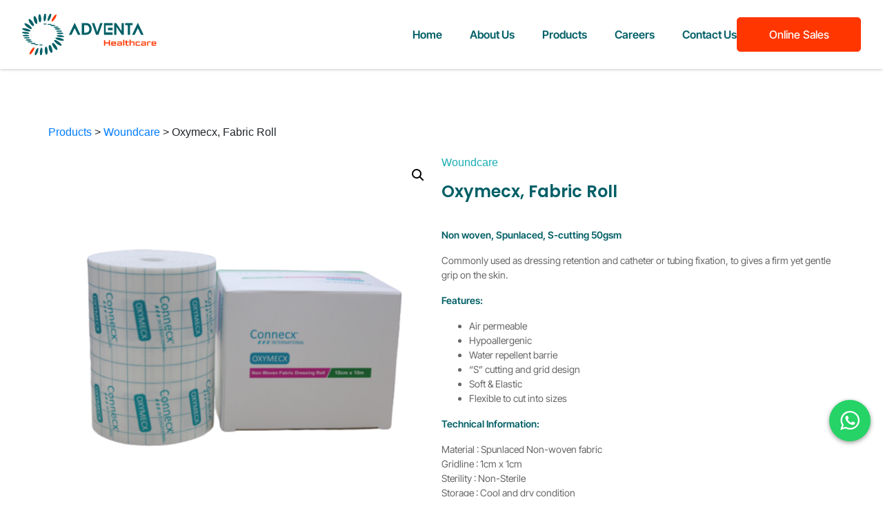

--- FILE ---
content_type: text/html; charset=UTF-8
request_url: https://adventahealthcare.com/product/oxymecx-fabric-roll-non-woven-spunlaced-s-cutting-50gsm/
body_size: 19841
content:
<!DOCTYPE html><html lang="en-US"><head >	<meta charset="UTF-8" />
	<meta name="viewport" content="width=device-width, initial-scale=1" />
	<script type="text/template" id="freeze-table-template">
  <div class="frzTbl antiscroll-wrap frzTbl--scrolled-to-left-edge">
    <div class="frzTbl-scroll-overlay antiscroll-inner">
        <div class="frzTbl-scroll-overlay__inner"></div>
    </div>
    <div class="frzTbl-content-wrapper">

        <!-- sticky outer heading -->
        <div class="frzTbl-fixed-heading-wrapper-outer">          
          <div class="frzTbl-fixed-heading-wrapper">
            <div class="frzTbl-fixed-heading-wrapper__inner">
              {{heading}}
            </div>    
          </div>
        </div>

        <!-- column shadows -->
        <div class="frzTbl-frozen-columns-wrapper">
          <!-- left -->
          <div class="frzTbl-frozen-columns-wrapper__columns frzTbl-frozen-columns-wrapper__columns--left {{hide-left-column}}"></div>
          <!-- right -->            
          <div class="frzTbl-frozen-columns-wrapper__columns frzTbl-frozen-columns-wrapper__columns--right {{hide-right-column}}"></div>
        </div>

        <!-- table -->
        <div class="frzTbl-table-wrapper">
          <div class="frzTbl-table-wrapper__inner">
            <div class="frzTbl-table-placeholder"></div>
          </div>
        </div>

    </div>
  </div>
</script><script type="text/template" id="tmpl-wcpt-product-form-loading-modal">
  <div class="wcpt-modal wcpt-product-form-loading-modal" data-wcpt-product-id="{{{ data.product_id }}}">
    <div class="wcpt-modal-content">
      <div class="wcpt-close-modal">
        <!-- close 'x' icon svg -->
        <span class="wcpt-icon wcpt-icon-x wcpt-close-modal-icon">
          <svg xmlns="http://www.w3.org/2000/svg" width="24" height="24" viewBox="0 0 24 24" fill="none" stroke="currentColor" stroke-width="2" stroke-linecap="round" stroke-linejoin="round" class="feather feather-x"><line x1="18" y1="6" x2="6" y2="18"></line><line x1="6" y1="6" x2="18" y2="18"></line>
          </svg>
        </span>
      </div>
      <span class="wcpt-product-form-loading-text">
        <i class="wcpt-ajax-badge">
          <!-- ajax loading icon svg -->
          <svg xmlns="http://www.w3.org/2000/svg" width="24" height="24" viewBox="0 0 24 24" fill="none" stroke="currentColor" stroke-width="2" stroke-linecap="round" stroke-linejoin="round" class="feather feather-loader" color="#384047">
            <line x1="12" y1="2" x2="12" y2="6"></line><line x1="12" y1="18" x2="12" y2="22"></line><line x1="4.93" y1="4.93" x2="7.76" y2="7.76"></line><line x1="16.24" y1="16.24" x2="19.07" y2="19.07"></line><line x1="2" y1="12" x2="6" y2="12"></line><line x1="18" y1="12" x2="22" y2="12"></line><line x1="4.93" y1="19.07" x2="7.76" y2="16.24"></line><line x1="16.24" y1="7.76" x2="19.07" y2="4.93"></line>
          </svg>
        </i>

        Loading&hellip;      </span>
    </div>
  </div>
</script>
<script type="text/template" id="tmpl-wcpt-cart-checkbox-trigger">
	<div 
		class="wcpt-cart-checkbox-trigger"
		data-wcpt-redirect-url=""
	>
		<style media="screen">
	@media(min-width:1200px){
		.wcpt-cart-checkbox-trigger {
			display: inline-block;
					}
	}
	@media(max-width:1100px){
		.wcpt-cart-checkbox-trigger {
			display: inline-block;
		}
	}

	.wcpt-cart-checkbox-trigger {
		background-color : #4CAF50; border-color : rgba(0, 0, 0, .1); color : rgba(255, 255, 255); 	}

</style>
		<span 
      class="wcpt-icon wcpt-icon-shopping-bag wcpt-cart-checkbox-trigger__shopping-icon "    ><svg xmlns="http://www.w3.org/2000/svg" width="24" height="24" viewBox="0 0 24 24" fill="none" stroke="currentColor" stroke-width="2" stroke-linecap="round" stroke-linejoin="round" class="feather feather-shopping-bag"><path d="M6 2L3 6v14a2 2 0 0 0 2 2h14a2 2 0 0 0 2-2V6l-3-4z"></path><line x1="3" y1="6" x2="21" y2="6"></line><path d="M16 10a4 4 0 0 1-8 0"></path></svg></span>		<span class="wcpt-cart-checkbox-trigger__text">Add selected (<span class="wcpt-total-selected"></span>) to cart</span>
		<span class="wcpt-cart-checkbox-trigger__close">✕</span>
	</div>
</script><meta name='robots' content='index, follow, max-image-preview:large, max-snippet:-1, max-video-preview:-1' />

	<!-- This site is optimized with the Yoast SEO plugin v26.7 - https://yoast.com/wordpress/plugins/seo/ -->
	<title>Oxymecx, Fabric Roll - Adventa Healthcare</title>
	<link rel="canonical" href="https://adventahealthcare.com/product/oxymecx-fabric-roll-non-woven-spunlaced-s-cutting-50gsm/" />
	<meta property="og:locale" content="en_US" />
	<meta property="og:type" content="article" />
	<meta property="og:title" content="Oxymecx, Fabric Roll - Adventa Healthcare" />
	<meta property="og:description" content="Non woven, Spunlaced, S-cutting 50gsm Commonly used as dressing retention and catheter or tubing fixation, to gives a firm yet gentle grip on the skin. Features: Air permeable Hypoallergenic Water repellent barrie “S” cutting and grid design Soft &amp; Elastic Flexible to cut into sizes Technical Information: Material : Spunlaced Non-woven fabric Gridline : 1cm [&hellip;]" />
	<meta property="og:url" content="https://adventahealthcare.com/product/oxymecx-fabric-roll-non-woven-spunlaced-s-cutting-50gsm/" />
	<meta property="og:site_name" content="Adventa Healthcare" />
	<meta property="article:modified_time" content="2023-08-04T09:00:02+00:00" />
	<meta property="og:image" content="https://adventahealthcare.com/wp-content/uploads/2023/07/CAT-28400X.png" />
	<meta property="og:image:width" content="1000" />
	<meta property="og:image:height" content="1000" />
	<meta property="og:image:type" content="image/png" />
	<meta name="twitter:card" content="summary_large_image" />
	<meta name="twitter:label1" content="Est. reading time" />
	<meta name="twitter:data1" content="1 minute" />
	<script type="application/ld+json" class="yoast-schema-graph">{"@context":"https://schema.org","@graph":[{"@type":"WebPage","@id":"https://adventahealthcare.com/product/oxymecx-fabric-roll-non-woven-spunlaced-s-cutting-50gsm/","url":"https://adventahealthcare.com/product/oxymecx-fabric-roll-non-woven-spunlaced-s-cutting-50gsm/","name":"Oxymecx, Fabric Roll - Adventa Healthcare","isPartOf":{"@id":"https://adventahealthcare.com/#website"},"primaryImageOfPage":{"@id":"https://adventahealthcare.com/product/oxymecx-fabric-roll-non-woven-spunlaced-s-cutting-50gsm/#primaryimage"},"image":{"@id":"https://adventahealthcare.com/product/oxymecx-fabric-roll-non-woven-spunlaced-s-cutting-50gsm/#primaryimage"},"thumbnailUrl":"https://adventahealthcare.com/wp-content/uploads/2023/07/CAT-28400X.png","datePublished":"2023-07-03T04:05:12+00:00","dateModified":"2023-08-04T09:00:02+00:00","breadcrumb":{"@id":"https://adventahealthcare.com/product/oxymecx-fabric-roll-non-woven-spunlaced-s-cutting-50gsm/#breadcrumb"},"inLanguage":"en-US","potentialAction":[{"@type":"ReadAction","target":["https://adventahealthcare.com/product/oxymecx-fabric-roll-non-woven-spunlaced-s-cutting-50gsm/"]}]},{"@type":"ImageObject","inLanguage":"en-US","@id":"https://adventahealthcare.com/product/oxymecx-fabric-roll-non-woven-spunlaced-s-cutting-50gsm/#primaryimage","url":"https://adventahealthcare.com/wp-content/uploads/2023/07/CAT-28400X.png","contentUrl":"https://adventahealthcare.com/wp-content/uploads/2023/07/CAT-28400X.png","width":1000,"height":1000},{"@type":"BreadcrumbList","@id":"https://adventahealthcare.com/product/oxymecx-fabric-roll-non-woven-spunlaced-s-cutting-50gsm/#breadcrumb","itemListElement":[{"@type":"ListItem","position":1,"name":"Home","item":"https://adventahealthcare.com/"},{"@type":"ListItem","position":2,"name":"Products","item":"https://adventahealthcare.com/products/"},{"@type":"ListItem","position":3,"name":"Oxymecx, Fabric Roll"}]},{"@type":"WebSite","@id":"https://adventahealthcare.com/#website","url":"https://adventahealthcare.com/","name":"Adventa Healthcare","description":"","potentialAction":[{"@type":"SearchAction","target":{"@type":"EntryPoint","urlTemplate":"https://adventahealthcare.com/?s={search_term_string}"},"query-input":{"@type":"PropertyValueSpecification","valueRequired":true,"valueName":"search_term_string"}}],"inLanguage":"en-US"}]}</script>
	<!-- / Yoast SEO plugin. -->


<link rel="alternate" type="application/rss+xml" title="Adventa Healthcare &raquo; Feed" href="https://adventahealthcare.com/feed/" />
<link rel="alternate" type="application/rss+xml" title="Adventa Healthcare &raquo; Comments Feed" href="https://adventahealthcare.com/comments/feed/" />
<link rel="alternate" type="application/rss+xml" title="Adventa Healthcare &raquo; Oxymecx, Fabric Roll Comments Feed" href="https://adventahealthcare.com/product/oxymecx-fabric-roll-non-woven-spunlaced-s-cutting-50gsm/feed/" />
<link rel="alternate" title="oEmbed (JSON)" type="application/json+oembed" href="https://adventahealthcare.com/wp-json/oembed/1.0/embed?url=https%3A%2F%2Fadventahealthcare.com%2Fproduct%2Foxymecx-fabric-roll-non-woven-spunlaced-s-cutting-50gsm%2F" />
<link rel="alternate" title="oEmbed (XML)" type="text/xml+oembed" href="https://adventahealthcare.com/wp-json/oembed/1.0/embed?url=https%3A%2F%2Fadventahealthcare.com%2Fproduct%2Foxymecx-fabric-roll-non-woven-spunlaced-s-cutting-50gsm%2F&#038;format=xml" />
<style id='wp-img-auto-sizes-contain-inline-css' type='text/css'>
img:is([sizes=auto i],[sizes^="auto," i]){contain-intrinsic-size:3000px 1500px}
/*# sourceURL=wp-img-auto-sizes-contain-inline-css */
</style>

<link rel='stylesheet' id='font-awesome-5-all-css' href='https://adventahealthcare.com/wp-content/plugins/elementor/assets/lib/font-awesome/css/all.min.css?ver=3.34.1' type='text/css' media='all' />
<link rel='stylesheet' id='font-awesome-4-shim-css' href='https://adventahealthcare.com/wp-content/plugins/elementor/assets/lib/font-awesome/css/v4-shims.min.css?ver=3.34.1' type='text/css' media='all' />
<link rel='stylesheet' id='jupiterx-child-css' href='https://adventahealthcare.com/wp-content/themes/jupiterx-child/assets/css/style.css?ver=68917eef6e05f33df3f6b4593699b8f7' type='text/css' media='all' />
<style id='wp-emoji-styles-inline-css' type='text/css'>

	img.wp-smiley, img.emoji {
		display: inline !important;
		border: none !important;
		box-shadow: none !important;
		height: 1em !important;
		width: 1em !important;
		margin: 0 0.07em !important;
		vertical-align: -0.1em !important;
		background: none !important;
		padding: 0 !important;
	}
/*# sourceURL=wp-emoji-styles-inline-css */
</style>
<link rel='stylesheet' id='wp-block-library-css' href='https://adventahealthcare.com/wp-includes/css/dist/block-library/style.min.css?ver=68917eef6e05f33df3f6b4593699b8f7' type='text/css' media='all' />
<style id='wp-block-library-theme-inline-css' type='text/css'>
.wp-block-audio :where(figcaption){color:#555;font-size:13px;text-align:center}.is-dark-theme .wp-block-audio :where(figcaption){color:#ffffffa6}.wp-block-audio{margin:0 0 1em}.wp-block-code{border:1px solid #ccc;border-radius:4px;font-family:Menlo,Consolas,monaco,monospace;padding:.8em 1em}.wp-block-embed :where(figcaption){color:#555;font-size:13px;text-align:center}.is-dark-theme .wp-block-embed :where(figcaption){color:#ffffffa6}.wp-block-embed{margin:0 0 1em}.blocks-gallery-caption{color:#555;font-size:13px;text-align:center}.is-dark-theme .blocks-gallery-caption{color:#ffffffa6}:root :where(.wp-block-image figcaption){color:#555;font-size:13px;text-align:center}.is-dark-theme :root :where(.wp-block-image figcaption){color:#ffffffa6}.wp-block-image{margin:0 0 1em}.wp-block-pullquote{border-bottom:4px solid;border-top:4px solid;color:currentColor;margin-bottom:1.75em}.wp-block-pullquote :where(cite),.wp-block-pullquote :where(footer),.wp-block-pullquote__citation{color:currentColor;font-size:.8125em;font-style:normal;text-transform:uppercase}.wp-block-quote{border-left:.25em solid;margin:0 0 1.75em;padding-left:1em}.wp-block-quote cite,.wp-block-quote footer{color:currentColor;font-size:.8125em;font-style:normal;position:relative}.wp-block-quote:where(.has-text-align-right){border-left:none;border-right:.25em solid;padding-left:0;padding-right:1em}.wp-block-quote:where(.has-text-align-center){border:none;padding-left:0}.wp-block-quote.is-large,.wp-block-quote.is-style-large,.wp-block-quote:where(.is-style-plain){border:none}.wp-block-search .wp-block-search__label{font-weight:700}.wp-block-search__button{border:1px solid #ccc;padding:.375em .625em}:where(.wp-block-group.has-background){padding:1.25em 2.375em}.wp-block-separator.has-css-opacity{opacity:.4}.wp-block-separator{border:none;border-bottom:2px solid;margin-left:auto;margin-right:auto}.wp-block-separator.has-alpha-channel-opacity{opacity:1}.wp-block-separator:not(.is-style-wide):not(.is-style-dots){width:100px}.wp-block-separator.has-background:not(.is-style-dots){border-bottom:none;height:1px}.wp-block-separator.has-background:not(.is-style-wide):not(.is-style-dots){height:2px}.wp-block-table{margin:0 0 1em}.wp-block-table td,.wp-block-table th{word-break:normal}.wp-block-table :where(figcaption){color:#555;font-size:13px;text-align:center}.is-dark-theme .wp-block-table :where(figcaption){color:#ffffffa6}.wp-block-video :where(figcaption){color:#555;font-size:13px;text-align:center}.is-dark-theme .wp-block-video :where(figcaption){color:#ffffffa6}.wp-block-video{margin:0 0 1em}:root :where(.wp-block-template-part.has-background){margin-bottom:0;margin-top:0;padding:1.25em 2.375em}
/*# sourceURL=/wp-includes/css/dist/block-library/theme.min.css */
</style>
<style id='classic-theme-styles-inline-css' type='text/css'>
/*! This file is auto-generated */
.wp-block-button__link{color:#fff;background-color:#32373c;border-radius:9999px;box-shadow:none;text-decoration:none;padding:calc(.667em + 2px) calc(1.333em + 2px);font-size:1.125em}.wp-block-file__button{background:#32373c;color:#fff;text-decoration:none}
/*# sourceURL=/wp-includes/css/classic-themes.min.css */
</style>
<style id='global-styles-inline-css' type='text/css'>
:root{--wp--preset--aspect-ratio--square: 1;--wp--preset--aspect-ratio--4-3: 4/3;--wp--preset--aspect-ratio--3-4: 3/4;--wp--preset--aspect-ratio--3-2: 3/2;--wp--preset--aspect-ratio--2-3: 2/3;--wp--preset--aspect-ratio--16-9: 16/9;--wp--preset--aspect-ratio--9-16: 9/16;--wp--preset--color--black: #000000;--wp--preset--color--cyan-bluish-gray: #abb8c3;--wp--preset--color--white: #ffffff;--wp--preset--color--pale-pink: #f78da7;--wp--preset--color--vivid-red: #cf2e2e;--wp--preset--color--luminous-vivid-orange: #ff6900;--wp--preset--color--luminous-vivid-amber: #fcb900;--wp--preset--color--light-green-cyan: #7bdcb5;--wp--preset--color--vivid-green-cyan: #00d084;--wp--preset--color--pale-cyan-blue: #8ed1fc;--wp--preset--color--vivid-cyan-blue: #0693e3;--wp--preset--color--vivid-purple: #9b51e0;--wp--preset--gradient--vivid-cyan-blue-to-vivid-purple: linear-gradient(135deg,rgb(6,147,227) 0%,rgb(155,81,224) 100%);--wp--preset--gradient--light-green-cyan-to-vivid-green-cyan: linear-gradient(135deg,rgb(122,220,180) 0%,rgb(0,208,130) 100%);--wp--preset--gradient--luminous-vivid-amber-to-luminous-vivid-orange: linear-gradient(135deg,rgb(252,185,0) 0%,rgb(255,105,0) 100%);--wp--preset--gradient--luminous-vivid-orange-to-vivid-red: linear-gradient(135deg,rgb(255,105,0) 0%,rgb(207,46,46) 100%);--wp--preset--gradient--very-light-gray-to-cyan-bluish-gray: linear-gradient(135deg,rgb(238,238,238) 0%,rgb(169,184,195) 100%);--wp--preset--gradient--cool-to-warm-spectrum: linear-gradient(135deg,rgb(74,234,220) 0%,rgb(151,120,209) 20%,rgb(207,42,186) 40%,rgb(238,44,130) 60%,rgb(251,105,98) 80%,rgb(254,248,76) 100%);--wp--preset--gradient--blush-light-purple: linear-gradient(135deg,rgb(255,206,236) 0%,rgb(152,150,240) 100%);--wp--preset--gradient--blush-bordeaux: linear-gradient(135deg,rgb(254,205,165) 0%,rgb(254,45,45) 50%,rgb(107,0,62) 100%);--wp--preset--gradient--luminous-dusk: linear-gradient(135deg,rgb(255,203,112) 0%,rgb(199,81,192) 50%,rgb(65,88,208) 100%);--wp--preset--gradient--pale-ocean: linear-gradient(135deg,rgb(255,245,203) 0%,rgb(182,227,212) 50%,rgb(51,167,181) 100%);--wp--preset--gradient--electric-grass: linear-gradient(135deg,rgb(202,248,128) 0%,rgb(113,206,126) 100%);--wp--preset--gradient--midnight: linear-gradient(135deg,rgb(2,3,129) 0%,rgb(40,116,252) 100%);--wp--preset--font-size--small: 13px;--wp--preset--font-size--medium: 20px;--wp--preset--font-size--large: 36px;--wp--preset--font-size--x-large: 42px;--wp--preset--spacing--20: 0.44rem;--wp--preset--spacing--30: 0.67rem;--wp--preset--spacing--40: 1rem;--wp--preset--spacing--50: 1.5rem;--wp--preset--spacing--60: 2.25rem;--wp--preset--spacing--70: 3.38rem;--wp--preset--spacing--80: 5.06rem;--wp--preset--shadow--natural: 6px 6px 9px rgba(0, 0, 0, 0.2);--wp--preset--shadow--deep: 12px 12px 50px rgba(0, 0, 0, 0.4);--wp--preset--shadow--sharp: 6px 6px 0px rgba(0, 0, 0, 0.2);--wp--preset--shadow--outlined: 6px 6px 0px -3px rgb(255, 255, 255), 6px 6px rgb(0, 0, 0);--wp--preset--shadow--crisp: 6px 6px 0px rgb(0, 0, 0);}:where(.is-layout-flex){gap: 0.5em;}:where(.is-layout-grid){gap: 0.5em;}body .is-layout-flex{display: flex;}.is-layout-flex{flex-wrap: wrap;align-items: center;}.is-layout-flex > :is(*, div){margin: 0;}body .is-layout-grid{display: grid;}.is-layout-grid > :is(*, div){margin: 0;}:where(.wp-block-columns.is-layout-flex){gap: 2em;}:where(.wp-block-columns.is-layout-grid){gap: 2em;}:where(.wp-block-post-template.is-layout-flex){gap: 1.25em;}:where(.wp-block-post-template.is-layout-grid){gap: 1.25em;}.has-black-color{color: var(--wp--preset--color--black) !important;}.has-cyan-bluish-gray-color{color: var(--wp--preset--color--cyan-bluish-gray) !important;}.has-white-color{color: var(--wp--preset--color--white) !important;}.has-pale-pink-color{color: var(--wp--preset--color--pale-pink) !important;}.has-vivid-red-color{color: var(--wp--preset--color--vivid-red) !important;}.has-luminous-vivid-orange-color{color: var(--wp--preset--color--luminous-vivid-orange) !important;}.has-luminous-vivid-amber-color{color: var(--wp--preset--color--luminous-vivid-amber) !important;}.has-light-green-cyan-color{color: var(--wp--preset--color--light-green-cyan) !important;}.has-vivid-green-cyan-color{color: var(--wp--preset--color--vivid-green-cyan) !important;}.has-pale-cyan-blue-color{color: var(--wp--preset--color--pale-cyan-blue) !important;}.has-vivid-cyan-blue-color{color: var(--wp--preset--color--vivid-cyan-blue) !important;}.has-vivid-purple-color{color: var(--wp--preset--color--vivid-purple) !important;}.has-black-background-color{background-color: var(--wp--preset--color--black) !important;}.has-cyan-bluish-gray-background-color{background-color: var(--wp--preset--color--cyan-bluish-gray) !important;}.has-white-background-color{background-color: var(--wp--preset--color--white) !important;}.has-pale-pink-background-color{background-color: var(--wp--preset--color--pale-pink) !important;}.has-vivid-red-background-color{background-color: var(--wp--preset--color--vivid-red) !important;}.has-luminous-vivid-orange-background-color{background-color: var(--wp--preset--color--luminous-vivid-orange) !important;}.has-luminous-vivid-amber-background-color{background-color: var(--wp--preset--color--luminous-vivid-amber) !important;}.has-light-green-cyan-background-color{background-color: var(--wp--preset--color--light-green-cyan) !important;}.has-vivid-green-cyan-background-color{background-color: var(--wp--preset--color--vivid-green-cyan) !important;}.has-pale-cyan-blue-background-color{background-color: var(--wp--preset--color--pale-cyan-blue) !important;}.has-vivid-cyan-blue-background-color{background-color: var(--wp--preset--color--vivid-cyan-blue) !important;}.has-vivid-purple-background-color{background-color: var(--wp--preset--color--vivid-purple) !important;}.has-black-border-color{border-color: var(--wp--preset--color--black) !important;}.has-cyan-bluish-gray-border-color{border-color: var(--wp--preset--color--cyan-bluish-gray) !important;}.has-white-border-color{border-color: var(--wp--preset--color--white) !important;}.has-pale-pink-border-color{border-color: var(--wp--preset--color--pale-pink) !important;}.has-vivid-red-border-color{border-color: var(--wp--preset--color--vivid-red) !important;}.has-luminous-vivid-orange-border-color{border-color: var(--wp--preset--color--luminous-vivid-orange) !important;}.has-luminous-vivid-amber-border-color{border-color: var(--wp--preset--color--luminous-vivid-amber) !important;}.has-light-green-cyan-border-color{border-color: var(--wp--preset--color--light-green-cyan) !important;}.has-vivid-green-cyan-border-color{border-color: var(--wp--preset--color--vivid-green-cyan) !important;}.has-pale-cyan-blue-border-color{border-color: var(--wp--preset--color--pale-cyan-blue) !important;}.has-vivid-cyan-blue-border-color{border-color: var(--wp--preset--color--vivid-cyan-blue) !important;}.has-vivid-purple-border-color{border-color: var(--wp--preset--color--vivid-purple) !important;}.has-vivid-cyan-blue-to-vivid-purple-gradient-background{background: var(--wp--preset--gradient--vivid-cyan-blue-to-vivid-purple) !important;}.has-light-green-cyan-to-vivid-green-cyan-gradient-background{background: var(--wp--preset--gradient--light-green-cyan-to-vivid-green-cyan) !important;}.has-luminous-vivid-amber-to-luminous-vivid-orange-gradient-background{background: var(--wp--preset--gradient--luminous-vivid-amber-to-luminous-vivid-orange) !important;}.has-luminous-vivid-orange-to-vivid-red-gradient-background{background: var(--wp--preset--gradient--luminous-vivid-orange-to-vivid-red) !important;}.has-very-light-gray-to-cyan-bluish-gray-gradient-background{background: var(--wp--preset--gradient--very-light-gray-to-cyan-bluish-gray) !important;}.has-cool-to-warm-spectrum-gradient-background{background: var(--wp--preset--gradient--cool-to-warm-spectrum) !important;}.has-blush-light-purple-gradient-background{background: var(--wp--preset--gradient--blush-light-purple) !important;}.has-blush-bordeaux-gradient-background{background: var(--wp--preset--gradient--blush-bordeaux) !important;}.has-luminous-dusk-gradient-background{background: var(--wp--preset--gradient--luminous-dusk) !important;}.has-pale-ocean-gradient-background{background: var(--wp--preset--gradient--pale-ocean) !important;}.has-electric-grass-gradient-background{background: var(--wp--preset--gradient--electric-grass) !important;}.has-midnight-gradient-background{background: var(--wp--preset--gradient--midnight) !important;}.has-small-font-size{font-size: var(--wp--preset--font-size--small) !important;}.has-medium-font-size{font-size: var(--wp--preset--font-size--medium) !important;}.has-large-font-size{font-size: var(--wp--preset--font-size--large) !important;}.has-x-large-font-size{font-size: var(--wp--preset--font-size--x-large) !important;}
:where(.wp-block-post-template.is-layout-flex){gap: 1.25em;}:where(.wp-block-post-template.is-layout-grid){gap: 1.25em;}
:where(.wp-block-term-template.is-layout-flex){gap: 1.25em;}:where(.wp-block-term-template.is-layout-grid){gap: 1.25em;}
:where(.wp-block-columns.is-layout-flex){gap: 2em;}:where(.wp-block-columns.is-layout-grid){gap: 2em;}
:root :where(.wp-block-pullquote){font-size: 1.5em;line-height: 1.6;}
/*# sourceURL=global-styles-inline-css */
</style>
<link rel='stylesheet' id='antiscroll-css' href='https://adventahealthcare.com/wp-content/plugins/wc-product-table-lite/assets/antiscroll/css.min.css?ver=4.6.2' type='text/css' media='all' />
<link rel='stylesheet' id='freeze_table-css' href='https://adventahealthcare.com/wp-content/plugins/wc-product-table-lite/assets/freeze_table_v2/css.min.css?ver=4.6.2' type='text/css' media='all' />
<link rel='stylesheet' id='wc-photoswipe-css' href='https://adventahealthcare.com/wp-content/plugins/woocommerce/assets/css/photoswipe/photoswipe.min.css?ver=4.6.2' type='text/css' media='all' />
<link rel='stylesheet' id='wc-photoswipe-default-skin-css' href='https://adventahealthcare.com/wp-content/plugins/woocommerce/assets/css/photoswipe/default-skin/default-skin.min.css?ver=4.6.2' type='text/css' media='all' />
<link rel='stylesheet' id='multirange-css' href='https://adventahealthcare.com/wp-content/plugins/wc-product-table-lite/assets/multirange/css.min.css?ver=4.6.2' type='text/css' media='all' />
<link rel='stylesheet' id='wcpt-css' href='https://adventahealthcare.com/wp-content/plugins/wc-product-table-lite/assets/css.min.css?ver=4.6.2' type='text/css' media='all' />
<style id='wcpt-inline-css' type='text/css'>

    .mejs-button>button {
      background: transparent url(https://adventahealthcare.com/wp-includes/js/mediaelement/mejs-controls.svg) !important;
    }
    .mejs-mute>button {
      background-position: -60px 0 !important;
    }    
    .mejs-unmute>button {
      background-position: -40px 0 !important;
    }    
    .mejs-pause>button {
      background-position: -20px 0 !important;
    }    
  
.wcpt-quantity .input-group {
        display: none !important;
      }
      
      .wcpt-quantity input.qty {
        display: inline-block !important;
      }
/*# sourceURL=wcpt-inline-css */
</style>
<link rel='stylesheet' id='mediaelement-css' href='https://adventahealthcare.com/wp-includes/js/mediaelement/mediaelementplayer-legacy.min.css?ver=4.2.17' type='text/css' media='all' />
<link rel='stylesheet' id='wp-mediaelement-css' href='https://adventahealthcare.com/wp-includes/js/mediaelement/wp-mediaelement.min.css?ver=68917eef6e05f33df3f6b4593699b8f7' type='text/css' media='all' />
<link rel='stylesheet' id='photoswipe-css' href='https://adventahealthcare.com/wp-content/plugins/woocommerce/assets/css/photoswipe/photoswipe.min.css?ver=10.4.3' type='text/css' media='all' />
<link rel='stylesheet' id='photoswipe-default-skin-css' href='https://adventahealthcare.com/wp-content/plugins/woocommerce/assets/css/photoswipe/default-skin/default-skin.min.css?ver=10.4.3' type='text/css' media='all' />
<link rel='stylesheet' id='woocommerce-layout-css' href='https://adventahealthcare.com/wp-content/plugins/woocommerce/assets/css/woocommerce-layout.css?ver=10.4.3' type='text/css' media='all' />
<link rel='stylesheet' id='woocommerce-smallscreen-css' href='https://adventahealthcare.com/wp-content/plugins/woocommerce/assets/css/woocommerce-smallscreen.css?ver=10.4.3' type='text/css' media='only screen and (max-width: 768px)' />
<link rel='stylesheet' id='woocommerce-general-css' href='https://adventahealthcare.com/wp-content/plugins/woocommerce/assets/css/woocommerce.css?ver=10.4.3' type='text/css' media='all' />
<style id='woocommerce-inline-inline-css' type='text/css'>
.woocommerce form .form-row .required { visibility: visible; }
/*# sourceURL=woocommerce-inline-inline-css */
</style>
<link rel='stylesheet' id='jupiterx-popups-animation-css' href='https://adventahealthcare.com/wp-content/plugins/jupiterx-core/includes/extensions/raven/assets/lib/animate/animate.min.css?ver=4.14.1' type='text/css' media='all' />
<link rel='stylesheet' id='jupiterx-css' href='https://adventahealthcare.com/wp-content/uploads/jupiterx/compiler/jupiterx/ce6fa8b.css?ver=4.14.1' type='text/css' media='all' />
<link rel='stylesheet' id='jupiterx-elements-dynamic-styles-css' href='https://adventahealthcare.com/wp-content/uploads/jupiterx/compiler/jupiterx-elements-dynamic-styles/24e4e43.css?ver=4.14.1' type='text/css' media='all' />
<link rel='stylesheet' id='elementor-frontend-css' href='https://adventahealthcare.com/wp-content/uploads/elementor/css/custom-frontend.min.css?ver=1768780802' type='text/css' media='all' />
<link rel='stylesheet' id='widget-image-css' href='https://adventahealthcare.com/wp-content/plugins/elementor/assets/css/widget-image.min.css?ver=3.34.1' type='text/css' media='all' />
<link rel='stylesheet' id='widget-nav-menu-css' href='https://adventahealthcare.com/wp-content/uploads/elementor/css/custom-pro-widget-nav-menu.min.css?ver=1768780802' type='text/css' media='all' />
<link rel='stylesheet' id='e-sticky-css' href='https://adventahealthcare.com/wp-content/plugins/elementor-pro/assets/css/modules/sticky.min.css?ver=3.34.0' type='text/css' media='all' />
<link rel='stylesheet' id='widget-icon-list-css' href='https://adventahealthcare.com/wp-content/uploads/elementor/css/custom-widget-icon-list.min.css?ver=1768780802' type='text/css' media='all' />
<link rel='stylesheet' id='widget-woocommerce-product-images-css' href='https://adventahealthcare.com/wp-content/plugins/elementor-pro/assets/css/widget-woocommerce-product-images.min.css?ver=3.34.0' type='text/css' media='all' />
<link rel='stylesheet' id='widget-woocommerce-product-meta-css' href='https://adventahealthcare.com/wp-content/plugins/elementor-pro/assets/css/widget-woocommerce-product-meta.min.css?ver=3.34.0' type='text/css' media='all' />
<link rel='stylesheet' id='widget-heading-css' href='https://adventahealthcare.com/wp-content/plugins/elementor/assets/css/widget-heading.min.css?ver=3.34.1' type='text/css' media='all' />
<link rel='stylesheet' id='elementor-icons-css' href='https://adventahealthcare.com/wp-content/plugins/elementor/assets/lib/eicons/css/elementor-icons.min.css?ver=5.45.0' type='text/css' media='all' />
<link rel='stylesheet' id='font-awesome-css' href='https://adventahealthcare.com/wp-content/plugins/elementor/assets/lib/font-awesome/css/font-awesome.min.css?ver=4.7.0' type='text/css' media='all' />
<link rel='stylesheet' id='jupiterx-core-raven-frontend-css' href='https://adventahealthcare.com/wp-content/plugins/jupiterx-core/includes/extensions/raven/assets/css/frontend.min.css?ver=68917eef6e05f33df3f6b4593699b8f7' type='text/css' media='all' />
<link rel='stylesheet' id='elementor-post-7-css' href='https://adventahealthcare.com/wp-content/uploads/elementor/css/post-7.css?ver=1768780803' type='text/css' media='all' />
<link rel='stylesheet' id='flatpickr-css' href='https://adventahealthcare.com/wp-content/plugins/elementor/assets/lib/flatpickr/flatpickr.min.css?ver=4.6.13' type='text/css' media='all' />
<link rel='stylesheet' id='elementor-post-234-css' href='https://adventahealthcare.com/wp-content/uploads/elementor/css/post-234.css?ver=1768780804' type='text/css' media='all' />
<link rel='stylesheet' id='elementor-post-238-css' href='https://adventahealthcare.com/wp-content/uploads/elementor/css/post-238.css?ver=1768780804' type='text/css' media='all' />
<link rel='stylesheet' id='elementor-post-667-css' href='https://adventahealthcare.com/wp-content/uploads/elementor/css/post-667.css?ver=1768781835' type='text/css' media='all' />
<link rel='stylesheet' id='plus-woo-swatches-front-css-css' href='https://adventahealthcare.com/wp-content/plugins/theplus_elementor_addon//assets/css/main/woo-swatches/woo-swatches-front.css?ver=6.2.3' type='text/css' media='all' />
<link rel='stylesheet' id='elementor-gf-local-poppins-css' href='https://adventahealthcare.com/wp-content/uploads/elementor/google-fonts/css/poppins.css?ver=1745220876' type='text/css' media='all' />
<link rel='stylesheet' id='elementor-icons-shared-0-css' href='https://adventahealthcare.com/wp-content/plugins/elementor/assets/lib/font-awesome/css/fontawesome.min.css?ver=5.15.3' type='text/css' media='all' />
<link rel='stylesheet' id='elementor-icons-fa-solid-css' href='https://adventahealthcare.com/wp-content/plugins/elementor/assets/lib/font-awesome/css/solid.min.css?ver=5.15.3' type='text/css' media='all' />
<script type="text/template" id="tmpl-variation-template">
	<div class="woocommerce-variation-description">{{{ data.variation.variation_description }}}</div>
	<div class="woocommerce-variation-price">{{{ data.variation.price_html }}}</div>
	<div class="woocommerce-variation-availability">{{{ data.variation.availability_html }}}</div>
</script>
<script type="text/template" id="tmpl-unavailable-variation-template">
	<p role="alert">Sorry, this product is unavailable. Please choose a different combination.</p>
</script>
<script type="text/javascript" src="https://adventahealthcare.com/wp-content/plugins/elementor/assets/lib/font-awesome/js/v4-shims.min.js?ver=3.34.1" id="font-awesome-4-shim-js"></script>
<script type="text/javascript" src="https://adventahealthcare.com/wp-includes/js/jquery/jquery.min.js?ver=3.7.1" id="jquery-core-js"></script>
<script type="text/javascript" src="https://adventahealthcare.com/wp-includes/js/jquery/jquery-migrate.min.js?ver=3.4.1" id="jquery-migrate-js"></script>
<script type="text/javascript" src="https://adventahealthcare.com/wp-includes/js/underscore.min.js?ver=1.13.7" id="underscore-js"></script>
<script type="text/javascript" id="wp-util-js-extra">
/* <![CDATA[ */
var _wpUtilSettings = {"ajax":{"url":"/wp-admin/admin-ajax.php"}};
//# sourceURL=wp-util-js-extra
/* ]]> */
</script>
<script type="text/javascript" src="https://adventahealthcare.com/wp-includes/js/wp-util.min.js?ver=68917eef6e05f33df3f6b4593699b8f7" id="wp-util-js"></script>
<script type="text/javascript" id="wc-add-to-cart-js-extra">
/* <![CDATA[ */
var wc_add_to_cart_params = {"ajax_url":"/wp-admin/admin-ajax.php","wc_ajax_url":"/?wc-ajax=%%endpoint%%","i18n_view_cart":"View cart","cart_url":"https://adventahealthcare.com/cart/","is_cart":"","cart_redirect_after_add":"no"};
//# sourceURL=wc-add-to-cart-js-extra
/* ]]> */
</script>
<script type="text/javascript" src="https://adventahealthcare.com/wp-content/plugins/woocommerce/assets/js/frontend/add-to-cart.min.js?ver=10.4.3" id="wc-add-to-cart-js" defer="defer" data-wp-strategy="defer"></script>
<script type="text/javascript" id="wc-add-to-cart-variation-js-extra">
/* <![CDATA[ */
var wc_add_to_cart_variation_params = {"wc_ajax_url":"/?wc-ajax=%%endpoint%%","i18n_no_matching_variations_text":"Sorry, no products matched your selection. Please choose a different combination.","i18n_make_a_selection_text":"Please select some product options before adding this product to your cart.","i18n_unavailable_text":"Sorry, this product is unavailable. Please choose a different combination.","i18n_reset_alert_text":"Your selection has been reset. Please select some product options before adding this product to your cart."};
//# sourceURL=wc-add-to-cart-variation-js-extra
/* ]]> */
</script>
<script type="text/javascript" src="https://adventahealthcare.com/wp-content/plugins/woocommerce/assets/js/frontend/add-to-cart-variation.min.js?ver=10.4.3" id="wc-add-to-cart-variation-js" defer="defer" data-wp-strategy="defer"></script>
<script type="text/javascript" src="https://adventahealthcare.com/wp-content/plugins/woocommerce/assets/js/zoom/jquery.zoom.min.js?ver=1.7.21-wc.10.4.3" id="wc-zoom-js" defer="defer" data-wp-strategy="defer"></script>
<script type="text/javascript" src="https://adventahealthcare.com/wp-content/plugins/woocommerce/assets/js/flexslider/jquery.flexslider.min.js?ver=2.7.2-wc.10.4.3" id="wc-flexslider-js" defer="defer" data-wp-strategy="defer"></script>
<script type="text/javascript" id="wc-single-product-js-extra">
/* <![CDATA[ */
var wc_single_product_params = {"i18n_required_rating_text":"Please select a rating","i18n_rating_options":["1 of 5 stars","2 of 5 stars","3 of 5 stars","4 of 5 stars","5 of 5 stars"],"i18n_product_gallery_trigger_text":"View full-screen image gallery","review_rating_required":"yes","flexslider":{"rtl":false,"animation":"slide","smoothHeight":true,"directionNav":true,"controlNav":"thumbnails","slideshow":false,"animationSpeed":500,"animationLoop":false,"allowOneSlide":false,"prevText":"\u003Csvg fill=\"#333333\" version=\"1.1\" id=\"Layer_1\" xmlns=\"http://www.w3.org/2000/svg\" xmlns:xlink=\"http://www.w3.org/1999/xlink\" x=\"0px\" y=\"0px\" width=\"7.2px\" height=\"12px\" viewBox=\"0 0 7.2 12\" style=\"enable-background:new 0 0 7.2 12;\" xml:space=\"preserve\"\u003E\u003Cpath class=\"st0\" d=\"M2.4,6l4.5-4.3c0.4-0.4,0.4-1,0-1.4c-0.4-0.4-1-0.4-1.4,0l-5.2,5C0.1,5.5,0,5.7,0,6s0.1,0.5,0.3,0.7l5.2,5\tC5.7,11.9,6,12,6.2,12c0.3,0,0.5-0.1,0.7-0.3c0.4-0.4,0.4-1,0-1.4L2.4,6z\"/\u003E\u003C/svg\u003E","nextText":"\u003Csvg fill=\"#333333\" version=\"1.1\" id=\"Layer_1\" xmlns=\"http://www.w3.org/2000/svg\" xmlns:xlink=\"http://www.w3.org/1999/xlink\" x=\"0px\" y=\"0px\" width=\"7.2px\" height=\"12px\" viewBox=\"0 0 7.2 12\" style=\"enable-background:new 0 0 7.2 12;\" xml:space=\"preserve\"\u003E\u003Cpath class=\"st0\" d=\"M4.8,6l-4.5,4.3c-0.4,0.4-0.4,1,0,1.4c0.4,0.4,1,0.4,1.4,0l5.2-5C7.1,6.5,7.2,6.3,7.2,6S7.1,5.5,6.9,5.3l-5.2-5C1.5,0.1,1.2,0,1,0C0.7,0,0.5,0.1,0.3,0.3c-0.4,0.4-0.4,1,0,1.4L4.8,6z\"/\u003E\u003C/svg\u003E"},"zoom_enabled":"1","zoom_options":[],"photoswipe_enabled":"1","photoswipe_options":{"shareEl":false,"closeOnScroll":false,"history":false,"hideAnimationDuration":0,"showAnimationDuration":0},"flexslider_enabled":"1"};
//# sourceURL=wc-single-product-js-extra
/* ]]> */
</script>
<script type="text/javascript" src="https://adventahealthcare.com/wp-content/plugins/woocommerce/assets/js/frontend/single-product.min.js?ver=10.4.3" id="wc-single-product-js" defer="defer" data-wp-strategy="defer"></script>
<script type="text/javascript" src="https://adventahealthcare.com/wp-content/plugins/woocommerce/assets/js/jquery-blockui/jquery.blockUI.min.js?ver=2.7.0-wc.10.4.3" id="wc-jquery-blockui-js" defer="defer" data-wp-strategy="defer"></script>
<script type="text/javascript" src="https://adventahealthcare.com/wp-content/plugins/woocommerce/assets/js/js-cookie/js.cookie.min.js?ver=2.1.4-wc.10.4.3" id="wc-js-cookie-js" defer="defer" data-wp-strategy="defer"></script>
<script type="text/javascript" id="woocommerce-js-extra">
/* <![CDATA[ */
var woocommerce_params = {"ajax_url":"/wp-admin/admin-ajax.php","wc_ajax_url":"/?wc-ajax=%%endpoint%%","i18n_password_show":"Show password","i18n_password_hide":"Hide password"};
//# sourceURL=woocommerce-js-extra
/* ]]> */
</script>
<script type="text/javascript" src="https://adventahealthcare.com/wp-content/plugins/woocommerce/assets/js/frontend/woocommerce.min.js?ver=10.4.3" id="woocommerce-js" defer="defer" data-wp-strategy="defer"></script>
<script type="text/javascript" src="https://adventahealthcare.com/wp-content/themes/jupiterx/lib/assets/dist/js/utils.min.js?ver=4.14.1" id="jupiterx-utils-js"></script>
<script type="text/javascript" src="https://adventahealthcare.com/wp-content/plugins/theplus_elementor_addon//assets/js/main/woo-swatches/woo-swatches-front.js?ver=6.2.3" id="plus-woo-swatches-front-js-js"></script>
<link rel="https://api.w.org/" href="https://adventahealthcare.com/wp-json/" /><link rel="alternate" title="JSON" type="application/json" href="https://adventahealthcare.com/wp-json/wp/v2/product/868" /><meta name="format-detection" content="telephone=no">
<link href="https://unpkg.com/aos@2.3.1/dist/aos.css" rel="stylesheet">
<script src="https://unpkg.com/aos@2.3.1/dist/aos.js"></script>

<!-- Google tag (gtag.js) -->
<script async src="https://www.googletagmanager.com/gtag/js?id=G-NB9QDBVLBV"></script>
<script>
  window.dataLayer = window.dataLayer || [];
  function gtag(){dataLayer.push(arguments);}
  gtag('js', new Date());

  gtag('config', 'G-NB9QDBVLBV');
</script>	<noscript><style>.woocommerce-product-gallery{ opacity: 1 !important; }</style></noscript>
	<meta name="generator" content="Elementor 3.34.1; features: additional_custom_breakpoints; settings: css_print_method-external, google_font-enabled, font_display-swap">
			<style>
				.e-con.e-parent:nth-of-type(n+4):not(.e-lazyloaded):not(.e-no-lazyload),
				.e-con.e-parent:nth-of-type(n+4):not(.e-lazyloaded):not(.e-no-lazyload) * {
					background-image: none !important;
				}
				@media screen and (max-height: 1024px) {
					.e-con.e-parent:nth-of-type(n+3):not(.e-lazyloaded):not(.e-no-lazyload),
					.e-con.e-parent:nth-of-type(n+3):not(.e-lazyloaded):not(.e-no-lazyload) * {
						background-image: none !important;
					}
				}
				@media screen and (max-height: 640px) {
					.e-con.e-parent:nth-of-type(n+2):not(.e-lazyloaded):not(.e-no-lazyload),
					.e-con.e-parent:nth-of-type(n+2):not(.e-lazyloaded):not(.e-no-lazyload) * {
						background-image: none !important;
					}
				}
			</style>
			<link rel="icon" href="https://adventahealthcare.com/wp-content/uploads/2023/05/cropped-favicon-adventa-32x32.png" sizes="32x32" />
<link rel="icon" href="https://adventahealthcare.com/wp-content/uploads/2023/05/cropped-favicon-adventa-192x192.png" sizes="192x192" />
<link rel="apple-touch-icon" href="https://adventahealthcare.com/wp-content/uploads/2023/05/cropped-favicon-adventa-180x180.png" />
<meta name="msapplication-TileImage" content="https://adventahealthcare.com/wp-content/uploads/2023/05/cropped-favicon-adventa-270x270.png" />
		<style type="text/css" id="wp-custom-css">
			/*Font-family*/
@font-face {
    font-family: 'DM Serif Display';
    src: url('/wp-content/themes/jupiterx-child/assets/font/DMSerifDisplay-Italic.eot');
    src: url('/wp-content/themes/jupiterx-child/assets/font/DMSerifDisplay-Italic.eot?#iefix') format('embedded-opentype'),
        url('/wp-content/themes/jupiterx-child/assets/font/DMSerifDisplay-Italic.woff2') format('woff2'),
        url('/wp-content/themes/jupiterx-child/assets/font/DMSerifDisplay-Italic.woff') format('woff'),
        url('/wp-content/themes/jupiterx-child/assets/font/DMSerifDisplay-Italic.svg#DMSerifDisplay-Italic') format('svg');
    font-weight: normal;
    font-style: italic;
}

@font-face {
    font-family: 'Inter Tight';
    src: url('/wp-content/themes/jupiterx-child/assets/font/InterTight-Regular.eot');
    src: url('/wp-content/themes/jupiterx-child/assets/font/InterTight-Regular.eot?#iefix') format('embedded-opentype'),
        url('/wp-content/themes/jupiterx-child/assets/font/InterTight-Regular.woff2') format('woff2'),
        url('/wp-content/themes/jupiterx-child/assets/font/InterTight-Regular.woff') format('woff'),
        url('/wp-content/themes/jupiterx-child/assets/font/InterTight-Regular.ttf') format('truetype'),
        url('/wp-content/themes/jupiterx-child/assets/font/InterTight-Regular.svg#InterTight-Regular') format('svg');
    font-weight: normal;
    font-style: normal;
    font-display: swap;
}

@font-face {
    font-family: 'Inter Tight';
    src: url('/wp-content/themes/jupiterx-child/assets/font/InterTight-Medium.eot');
    src: url('/wp-content/themes/jupiterx-child/assets/font/InterTight-Medium.eot?#iefix') format('embedded-opentype'),
        url('/wp-content/themes/jupiterx-child/assets/font/InterTight-Medium.woff2') format('woff2'),
        url('/wp-content/themes/jupiterx-child/assets/font/InterTight-Medium.woff') format('woff'),
        url('/wp-content/themes/jupiterx-child/assets/font/InterTight-Medium.svg#InterTight-Medium') format('svg');
    font-weight: 500;
    font-style: normal;
    font-display: swap;
}

@font-face {
    font-family: 'Inter Tight';
    src: url('/wp-content/themes/jupiterx-child/assets/font/InterTight-SemiBold.eot');
    src: url('/wp-content/themes/jupiterx-child/assets/font/InterTight-SemiBold.eot?#iefix') format('embedded-opentype'),
        url('/wp-content/themes/jupiterx-child/assets/font/InterTight-SemiBold.woff2') format('woff2'),
        url('/wp-content/themes/jupiterx-child/assets/font/InterTight-SemiBold.woff') format('woff'),
        url('/wp-content/themes/jupiterx-child/assets/font/InterTight-SemiBold.svg#InterTight-SemiBold') format('svg');
    font-weight: 600;
    font-style: normal;
    font-display: swap;
}

.ff-display-i {
    font-family: 'DM Serif Display';
	font-weight: normal;
}

.ff-inter-400{
	font-family: 'Inter Tight' , Sans-serif;
	font-weight: normal;
}

.ff-inter-500{
	font-family: 'Inter Tight' , Sans-serif;
	font-weight: 500;
}

.ff-inter-600 {
    font-family: 'Inter Tight', Sans-serif;
	font-weight: 600;
}

/*Colors*/
.fc-white{
	color: #ffffff;
}

.fc-green{
	color: #005F66;
}

.fc-turqoise{
	color: #1CADB5;
}

.fc-orange{
	color: #FF3600;
}

/*Margins*/
.mb-0{
	margin-bottom: 0px;
}

.mb-10{
	margin-bottom: 10px;
}

.mb-20{
	margin-bottom: 20px;
}

.mb-30{
	margin-bottom: 30px;
}

.mb-40{
	margin-bottom: 40px;
}

/*General*/
.text-center{
	text-align: center;
}

/*Scroll to Top*/
.jupiterx-scroll-top{
	width: 60px;
	height: 60px;
	position: relative;
	right: 18px;
	bottom: 10px;
}

.jupiterx-icon-angle-up:before {
    content: url(/wp-content/uploads/2023/05/arrow_forward.svg);
	display: grid;
	justify-content: center;
}

@media (max-width: 500px){
	.jupiterx-scroll-top{
	width: 55px;
	height: 55px;
}
}		</style>
		</head><body data-rsssl=1 class="wp-singular product-template-default single single-product postid-868 wp-theme-jupiterx wp-child-theme-jupiterx-child no-js theme-jupiterx woocommerce woocommerce-page woocommerce-no-js jupiterx-product-template-1 elementor-page-667 elementor-default elementor-template-full-width elementor-kit-7" itemscope="itemscope" itemtype="http://schema.org/WebPage"><script>
  AOS.init();
</script><a class="jupiterx-a11y jupiterx-a11y-skip-navigation-link" href="#jupiterx-main">Skip to content</a><div class="jupiterx-site"><header class="jupiterx-header" data-jupiterx-settings="{&quot;breakpoint&quot;:&quot;767.98&quot;,&quot;behavior&quot;:&quot;&quot;}" role="banner" itemscope="itemscope" itemtype="http://schema.org/WPHeader">		<header data-elementor-type="header" data-elementor-id="234" class="elementor elementor-234 elementor-location-header" data-elementor-post-type="elementor_library">
			<div class="elementor-element elementor-element-7c35983 e-con-full e-flex e-con e-parent" data-id="7c35983" data-element_type="container" id="header" data-settings="{&quot;sticky&quot;:&quot;top&quot;,&quot;sticky_on&quot;:[&quot;desktop&quot;,&quot;tablet&quot;,&quot;mobile&quot;],&quot;sticky_offset&quot;:0,&quot;sticky_effects_offset&quot;:0,&quot;sticky_anchor_link_offset&quot;:0}">
		<div class="elementor-element elementor-element-275f486 header-container e-flex e-con-boxed e-con e-child" data-id="275f486" data-element_type="container">
					<div class="e-con-inner">
		<div class="elementor-element elementor-element-6d0e24c logo-container e-flex e-con-boxed e-con e-child" data-id="6d0e24c" data-element_type="container">
					<div class="e-con-inner">
				<div class="elementor-element elementor-element-53dd262 elementor-widget elementor-widget-image" data-id="53dd262" data-element_type="widget" data-widget_type="image.default">
				<div class="elementor-widget-container">
																<a href="https://adventahealthcare.com">
							<img width="195" height="60" src="https://adventahealthcare.com/wp-content/uploads/2023/05/logo-adventa.svg" class="attachment-full size-full wp-image-62" alt="" />								</a>
															</div>
				</div>
					</div>
				</div>
		<div class="elementor-element elementor-element-b265746 nav-container e-flex e-con-boxed e-con e-child" data-id="b265746" data-element_type="container">
					<div class="e-con-inner">
				<div class="elementor-element elementor-element-0a05e15 elementor-nav-menu__align-end elementor-nav-menu--dropdown-mobile elementor-nav-menu--stretch elementor-nav-menu__text-align-center elementor-nav-menu--toggle elementor-nav-menu--burger elementor-widget elementor-widget-nav-menu" data-id="0a05e15" data-element_type="widget" data-settings="{&quot;full_width&quot;:&quot;stretch&quot;,&quot;layout&quot;:&quot;horizontal&quot;,&quot;submenu_icon&quot;:{&quot;value&quot;:&quot;&lt;i class=\&quot;fas fa-caret-down\&quot; aria-hidden=\&quot;true\&quot;&gt;&lt;\/i&gt;&quot;,&quot;library&quot;:&quot;fa-solid&quot;},&quot;toggle&quot;:&quot;burger&quot;}" data-widget_type="nav-menu.default">
				<div class="elementor-widget-container">
								<nav aria-label="Menu" class="elementor-nav-menu--main elementor-nav-menu__container elementor-nav-menu--layout-horizontal e--pointer-none">
				<ul id="menu-1-0a05e15" class="elementor-nav-menu"><li class="menu-item menu-item-type-post_type menu-item-object-page menu-item-home menu-item-230"><a href="https://adventahealthcare.com/" class="elementor-item">Home</a></li>
<li class="menu-item menu-item-type-post_type menu-item-object-page menu-item-488"><a href="https://adventahealthcare.com/about-us/" class="elementor-item">About Us</a></li>
<li class="menu-item menu-item-type-post_type menu-item-object-page current_page_parent menu-item-672"><a href="https://adventahealthcare.com/products/" class="elementor-item">Products</a></li>
<li class="menu-item menu-item-type-custom menu-item-object-custom menu-item-233"><a target="_blank" href="https://www.adventa.com.my/opportunity" class="elementor-item">Careers</a></li>
<li class="menu-item menu-item-type-post_type menu-item-object-page menu-item-566"><a href="https://adventahealthcare.com/contact-us/" class="elementor-item">Contact Us</a></li>
</ul>			</nav>
					<div class="elementor-menu-toggle" role="button" tabindex="0" aria-label="Menu Toggle" aria-expanded="false">
			<i aria-hidden="true" role="presentation" class="elementor-menu-toggle__icon--open eicon-menu-bar"></i><i aria-hidden="true" role="presentation" class="elementor-menu-toggle__icon--close eicon-close"></i>		</div>
					<nav class="elementor-nav-menu--dropdown elementor-nav-menu__container" aria-hidden="true">
				<ul id="menu-2-0a05e15" class="elementor-nav-menu"><li class="menu-item menu-item-type-post_type menu-item-object-page menu-item-home menu-item-230"><a href="https://adventahealthcare.com/" class="elementor-item" tabindex="-1">Home</a></li>
<li class="menu-item menu-item-type-post_type menu-item-object-page menu-item-488"><a href="https://adventahealthcare.com/about-us/" class="elementor-item" tabindex="-1">About Us</a></li>
<li class="menu-item menu-item-type-post_type menu-item-object-page current_page_parent menu-item-672"><a href="https://adventahealthcare.com/products/" class="elementor-item" tabindex="-1">Products</a></li>
<li class="menu-item menu-item-type-custom menu-item-object-custom menu-item-233"><a target="_blank" href="https://www.adventa.com.my/opportunity" class="elementor-item" tabindex="-1">Careers</a></li>
<li class="menu-item menu-item-type-post_type menu-item-object-page menu-item-566"><a href="https://adventahealthcare.com/contact-us/" class="elementor-item" tabindex="-1">Contact Us</a></li>
</ul>			</nav>
						</div>
				</div>
				<div class="elementor-element elementor-element-9192a35 elementor-widget elementor-widget-html" data-id="9192a35" data-element_type="widget" data-widget_type="html.default">
				<div class="elementor-widget-container">
					<div class="btn-single ff-inter-500 text-center">
<a href="http://adventa2u.com.my/" target="_blank" class="orange-btn">Online Sales</a>
</div>				</div>
				</div>
					</div>
				</div>
					</div>
				</div>
				</div>
				</header>
		</header><main id="jupiterx-main" class="jupiterx-main"><div class="woocommerce-notices-wrapper"></div>		<div data-elementor-type="product" data-elementor-id="667" class="elementor elementor-667 elementor-location-single post-868 product type-product status-publish has-post-thumbnail product_cat-woundcare first instock shipping-taxable product-type-simple product" data-elementor-post-type="elementor_library">
			<div class="elementor-element elementor-element-22b4f3d0 e-flex e-con-boxed e-con e-parent" data-id="22b4f3d0" data-element_type="container" id="product">
					<div class="e-con-inner">
		<div class="elementor-element elementor-element-2aea2b5d product-container e-flex e-con-boxed e-con e-parent" data-id="2aea2b5d" data-element_type="container">
					<div class="e-con-inner">
				<div class="elementor-element elementor-element-2af6cef4 elementor-widget elementor-widget-woocommerce-breadcrumb" data-id="2af6cef4" data-element_type="widget" data-widget_type="woocommerce-breadcrumb.default">
				<div class="elementor-widget-container">
					<nav class="woocommerce-breadcrumb" aria-label="Breadcrumb"><a href="/products/">Products</a> &gt; <a href="https://adventahealthcare.com/product-category/woundcare/">Woundcare</a> &gt; Oxymecx, Fabric Roll</nav>				</div>
				</div>
					</div>
				</div>
		<div class="elementor-element elementor-element-61f50226 product-container e-flex e-con-boxed e-con e-parent" data-id="61f50226" data-element_type="container">
					<div class="e-con-inner">
		<div class="elementor-element elementor-element-6a1a6abb product-left-col e-flex e-con-boxed e-con e-parent" data-id="6a1a6abb" data-element_type="container">
					<div class="e-con-inner">
				<div class="elementor-element elementor-element-c270778 yes elementor-widget elementor-widget-woocommerce-product-images" data-id="c270778" data-element_type="widget" data-widget_type="woocommerce-product-images.default">
				<div class="elementor-widget-container">
					<div class="woocommerce-product-gallery woocommerce-product-gallery--with-images woocommerce-product-gallery--columns-4 images jupiterx-product-gallery-horizontal" data-columns="4" style="opacity: 0; transition: opacity .25s ease-in-out;">
	<div class="woocommerce-product-gallery__wrapper">
		<div data-thumb="https://adventahealthcare.com/wp-content/uploads/2023/07/CAT-28400X-100x100.png" data-thumb-alt="Oxymecx, Fabric Roll" data-thumb-srcset="https://adventahealthcare.com/wp-content/uploads/2023/07/CAT-28400X-100x100.png 100w, https://adventahealthcare.com/wp-content/uploads/2023/07/CAT-28400X-300x300.png 300w, https://adventahealthcare.com/wp-content/uploads/2023/07/CAT-28400X-150x150.png 150w, https://adventahealthcare.com/wp-content/uploads/2023/07/CAT-28400X-768x768.png 768w, https://adventahealthcare.com/wp-content/uploads/2023/07/CAT-28400X-700x700.png 700w, https://adventahealthcare.com/wp-content/uploads/2023/07/CAT-28400X-500x500.png 500w, https://adventahealthcare.com/wp-content/uploads/2023/07/CAT-28400X-600x600.png 600w, https://adventahealthcare.com/wp-content/uploads/2023/07/CAT-28400X.png 1000w"  data-thumb-sizes="(max-width: 100px) 100vw, 100px" class="woocommerce-product-gallery__image"><a href="https://adventahealthcare.com/wp-content/uploads/2023/07/CAT-28400X.png"><img width="600" height="600" src="https://adventahealthcare.com/wp-content/uploads/2023/07/CAT-28400X-600x600.png" class="wp-post-image" alt="Oxymecx, Fabric Roll" data-caption="" data-src="https://adventahealthcare.com/wp-content/uploads/2023/07/CAT-28400X.png" data-large_image="https://adventahealthcare.com/wp-content/uploads/2023/07/CAT-28400X.png" data-large_image_width="1000" data-large_image_height="1000" decoding="async" srcset="https://adventahealthcare.com/wp-content/uploads/2023/07/CAT-28400X-600x600.png 600w, https://adventahealthcare.com/wp-content/uploads/2023/07/CAT-28400X-300x300.png 300w, https://adventahealthcare.com/wp-content/uploads/2023/07/CAT-28400X-150x150.png 150w, https://adventahealthcare.com/wp-content/uploads/2023/07/CAT-28400X-768x768.png 768w, https://adventahealthcare.com/wp-content/uploads/2023/07/CAT-28400X-700x700.png 700w, https://adventahealthcare.com/wp-content/uploads/2023/07/CAT-28400X-500x500.png 500w, https://adventahealthcare.com/wp-content/uploads/2023/07/CAT-28400X-100x100.png 100w, https://adventahealthcare.com/wp-content/uploads/2023/07/CAT-28400X.png 1000w" sizes="(max-width: 600px) 100vw, 600px" /></a></div>	</div>
</div>
				</div>
				</div>
					</div>
				</div>
		<div class="elementor-element elementor-element-3552ad81 product-right-col e-flex e-con-boxed e-con e-parent" data-id="3552ad81" data-element_type="container">
					<div class="e-con-inner">
				<div class="elementor-element elementor-element-84116e2 elementor-woo-meta--view-inline elementor-widget elementor-widget-woocommerce-product-meta" data-id="84116e2" data-element_type="widget" data-widget_type="woocommerce-product-meta.default">
				<div class="elementor-widget-container">
							<div class="product_meta">

			
			
							<span class="posted_in detail-container"><span class="detail-label">Category</span> <span class="detail-content"><a href="https://adventahealthcare.com/product-category/woundcare/" rel="tag">Woundcare</a></span></span>
			
			
			
		</div>
						</div>
				</div>
				<div class="elementor-element elementor-element-687d07bf elementor-widget elementor-widget-woocommerce-product-title elementor-page-title elementor-widget-heading" data-id="687d07bf" data-element_type="widget" data-widget_type="woocommerce-product-title.default">
				<div class="elementor-widget-container">
					<h1 class="product_title entry-title elementor-heading-title elementor-size-default">Oxymecx, Fabric Roll</h1>				</div>
				</div>
				<div class="elementor-element elementor-element-71972bc0 elementor-widget elementor-widget-woocommerce-product-content" data-id="71972bc0" data-element_type="widget" data-widget_type="woocommerce-product-content.default">
				<div class="elementor-widget-container">
					<p><strong>Non woven, Spunlaced, S-cutting 50gsm</strong></p>
<p>Commonly used as dressing retention and catheter or tubing fixation, to gives a firm yet gentle grip on the skin.</p>
<p><strong>Features:</strong></p>
<ul>
<li>Air permeable</li>
<li>Hypoallergenic</li>
<li>Water repellent barrie</li>
<li>“S” cutting and grid design</li>
<li>Soft &amp; Elastic</li>
<li>Flexible to cut into sizes</li>
</ul>
<p><strong>Technical Information:</strong></p>
<p>Material : Spunlaced Non-woven fabric<br />
Gridline : 1cm x 1cm<br />
Sterility : Non-Sterile<br />
Storage : Cool and dry condition</p>
<p><strong>Available Sizes (WxL): </strong></p>
<ul>
<li>5cm x 10m (Packaging : 1 roll/box; 100 boxes/carton)</li>
<li>10cm x 10m (Packaging : 1 roll/box; 50 boxes/carton)</li>
</ul>
				</div>
				</div>
					</div>
				</div>
					</div>
				</div>
					</div>
				</div>
				</div>
		</main><footer class="jupiterx-footer" role="contentinfo" itemscope="itemscope" itemtype="http://schema.org/WPFooter">		<footer data-elementor-type="footer" data-elementor-id="238" class="elementor elementor-238 elementor-location-footer" data-elementor-post-type="elementor_library">
			<div class="elementor-element elementor-element-8472af7 e-con-full e-flex e-con e-parent" data-id="8472af7" data-element_type="container" id="footer">
		<div class="elementor-element elementor-element-710bec1 footer-container e-flex e-con-boxed e-con e-child" data-id="710bec1" data-element_type="container">
					<div class="e-con-inner">
		<div class="elementor-element elementor-element-797176b footer-content e-flex e-con-boxed e-con e-child" data-id="797176b" data-element_type="container">
					<div class="e-con-inner">
		<div class="elementor-element elementor-element-888dab1 col-block col-one e-flex e-con-boxed e-con e-child" data-id="888dab1" data-element_type="container">
					<div class="e-con-inner">
				<div class="elementor-element elementor-element-fc36407 footer-img elementor-widget elementor-widget-image" data-id="fc36407" data-element_type="widget" data-widget_type="image.default">
				<div class="elementor-widget-container">
															<img width="292" height="92" src="https://adventahealthcare.com/wp-content/uploads/2023/05/Mask-Group-232.svg" class="attachment-full size-full wp-image-240" alt="" />															</div>
				</div>
				<div class="elementor-element elementor-element-ab15ffd elementor-widget elementor-widget-html" data-id="ab15ffd" data-element_type="widget" data-widget_type="html.default">
				<div class="elementor-widget-container">
					<div class="social-wrap">
    <a href="https://www.facebook.com/mycare.malaysia" target="_blank" class="social-link">
        <img src="/wp-content/uploads/2023/05/icon-facebook.svg" alt="social-icon"/>
    </a>
    <!--
    <a href="" target="_blank" class="social-link">
        <img src="/wp-content/uploads/2023/05/icon-instagram.svg" alt="social-icon"/>
    </a>-->
    <a href="https://www.linkedin.com/company/adventa-healthcare/
" target="_blank" class="social-link">
        <img src="/wp-content/uploads/2023/05/icon-linkedin.svg" alt="social-icon"/>
    </a>
</div>				</div>
				</div>
					</div>
				</div>
		<div class="elementor-element elementor-element-44e737f col-block col-two e-flex e-con-boxed e-con e-child" data-id="44e737f" data-element_type="container">
					<div class="e-con-inner">
				<div class="elementor-element elementor-element-ed396ff elementor-widget-mobile__width-inherit elementor-widget elementor-widget-html" data-id="ed396ff" data-element_type="widget" data-widget_type="html.default">
				<div class="elementor-widget-container">
					<div class="footer-subheader mb-20">
<h6 class=" ff-inter-600 fc-green">
    Company
</h6>
</div>

<div class="company ff-inter-500">
    <a href="https://adventahealthcare.com" class="nav-block">
        <img src="/wp-content/uploads/2023/05/chevron_right.svg" alt="arrow-icon"/>
        Home
    </a>
    <a href="/about-us" class="nav-block">
        <img src="/wp-content/uploads/2023/05/chevron_right.svg" alt="arrow-icon"/>
        About Us
    </a>
    <a href="/products" class="nav-block">
        <img src="/wp-content/uploads/2023/05/chevron_right.svg" alt="arrow-icon"/>
        Products
    </a>
    <a href="https://www.adventa.com.my/opportunity" target="_blank" class="nav-block">
        <img src="/wp-content/uploads/2023/05/chevron_right.svg" alt="arrow-icon"/>
        Careers
    </a>
</div>				</div>
				</div>
					</div>
				</div>
		<div class="elementor-element elementor-element-0590478 col-block col-three e-flex e-con-boxed e-con e-child" data-id="0590478" data-element_type="container">
					<div class="e-con-inner">
				<div class="elementor-element elementor-element-5037a67 elementor-widget-mobile__width-inherit elementor-widget elementor-widget-html" data-id="5037a67" data-element_type="widget" data-widget_type="html.default">
				<div class="elementor-widget-container">
					<div class="footer-subheader mb-20">
<h6 class=" ff-inter-600 fc-green">
    Contact
</h6>
</div>

<div class="contact ff-inter-500">
    <a href="tel:0392130522">+603-9213 0522</a>
    <a href="mailto:contact.us@adventa.com.my">contact.us@adventa.com.my</a>
</div>				</div>
				</div>
					</div>
				</div>
		<div class="elementor-element elementor-element-961fd30 col-block col-four e-flex e-con-boxed e-con e-child" data-id="961fd30" data-element_type="container">
					<div class="e-con-inner">
				<div class="elementor-element elementor-element-6ca4565 elementor-widget-mobile__width-inherit elementor-widget elementor-widget-html" data-id="6ca4565" data-element_type="widget" data-widget_type="html.default">
				<div class="elementor-widget-container">
					<div class="footer-subheader mb-20">
<h6 class=" ff-inter-600 fc-green">
    Address
</h6>
</div>

<div class="address">
<p class="ff-inter-500 fc-green">
    No. 21, Jalan Tandang 51/205A, 
    <span>Seksyen 51 46050 Petaling Jaya, </span>
    <span>Selangor Darul Ehsan, Malaysia. </span>
</p>
</div>				</div>
				</div>
					</div>
				</div>
					</div>
				</div>
		<div class="elementor-element elementor-element-c6a6dae footer-copyright e-flex e-con-boxed e-con e-child" data-id="c6a6dae" data-element_type="container">
					<div class="e-con-inner">
		<div class="elementor-element elementor-element-59a5279 e-flex e-con-boxed e-con e-child" data-id="59a5279" data-element_type="container">
					<div class="e-con-inner">
				<div class="elementor-element elementor-element-d72c0db elementor-icon-list--layout-inline elementor-list-item-link-full_width elementor-widget elementor-widget-icon-list" data-id="d72c0db" data-element_type="widget" data-widget_type="icon-list.default">
				<div class="elementor-widget-container">
							<ul class="elementor-icon-list-items elementor-inline-items">
							<li class="elementor-icon-list-item elementor-inline-item">
											<a href="#">

											<span class="elementor-icon-list-text">Terms &amp; Conditions   </span>
											</a>
									</li>
								<li class="elementor-icon-list-item elementor-inline-item">
											<a href="#">

											<span class="elementor-icon-list-text">Privacy Policy</span>
											</a>
									</li>
						</ul>
						</div>
				</div>
				<div class="elementor-element elementor-element-5fdabbd elementor-widget elementor-widget-html" data-id="5fdabbd" data-element_type="widget" data-widget_type="html.default">
				<div class="elementor-widget-container">
					<p class="company-no ff-inter-500 fc-green">
    Adventa Healthcare Sdn. Bhd.
    <span>Registration No. 199201008295 (239798-V)</span>
</p>

				</div>
				</div>
					</div>
				</div>
		<div class="elementor-element elementor-element-7248f7a e-flex e-con-boxed e-con e-child" data-id="7248f7a" data-element_type="container">
					<div class="e-con-inner">
				<div class="elementor-element elementor-element-eb680fa elementor-widget elementor-widget-html" data-id="eb680fa" data-element_type="widget" data-widget_type="html.default">
				<div class="elementor-widget-container">
					<p class="copyright ff-inter-500 fc-green text-center">
    All Rights Reserved © 2026.  <a href="https://jumixdesign.com/" target="_blank">Powered by Jumix</a>.
</p>

<a href="" id="whatsapp-float" target="_blank">
	<img src="/wp-content/uploads/2023/05/b.svg">
</a>				</div>
				</div>
					</div>
				</div>
					</div>
				</div>
					</div>
				</div>
				</div>
				</footer>
		</footer><div class="jupiterx-corner-buttons" data-jupiterx-scroll="{&quot;offset&quot;:1000}"><button class="jupiterx-scroll-top jupiterx-icon-angle-up" data-jupiterx-scroll-target="0" aria-label="Scroll to top"></button></div></div><script type="speculationrules">
{"prefetch":[{"source":"document","where":{"and":[{"href_matches":"/*"},{"not":{"href_matches":["/wp-*.php","/wp-admin/*","/wp-content/uploads/*","/wp-content/*","/wp-content/plugins/*","/wp-content/themes/jupiterx-child/*","/wp-content/themes/jupiterx/*","/*\\?(.+)","/cart/*","/checkout/*","/my-account/*"]}},{"not":{"selector_matches":"a[rel~=\"nofollow\"]"}},{"not":{"selector_matches":".no-prefetch, .no-prefetch a"}}]},"eagerness":"conservative"}]}
</script>
<script type="application/ld+json">{"@context":"https://schema.org/","@type":"BreadcrumbList","itemListElement":[{"@type":"ListItem","position":1,"item":{"name":"Products","@id":"/products/"}},{"@type":"ListItem","position":2,"item":{"name":"Woundcare","@id":"https://adventahealthcare.com/product-category/woundcare/"}},{"@type":"ListItem","position":3,"item":{"name":"Oxymecx, Fabric Roll","@id":"https://adventahealthcare.com/product/oxymecx-fabric-roll-non-woven-spunlaced-s-cutting-50gsm/"}}]}</script>			<script>
				const lazyloadRunObserver = () => {
					const lazyloadBackgrounds = document.querySelectorAll( `.e-con.e-parent:not(.e-lazyloaded)` );
					const lazyloadBackgroundObserver = new IntersectionObserver( ( entries ) => {
						entries.forEach( ( entry ) => {
							if ( entry.isIntersecting ) {
								let lazyloadBackground = entry.target;
								if( lazyloadBackground ) {
									lazyloadBackground.classList.add( 'e-lazyloaded' );
								}
								lazyloadBackgroundObserver.unobserve( entry.target );
							}
						});
					}, { rootMargin: '200px 0px 200px 0px' } );
					lazyloadBackgrounds.forEach( ( lazyloadBackground ) => {
						lazyloadBackgroundObserver.observe( lazyloadBackground );
					} );
				};
				const events = [
					'DOMContentLoaded',
					'elementor/lazyload/observe',
				];
				events.forEach( ( event ) => {
					document.addEventListener( event, lazyloadRunObserver );
				} );
			</script>
			
<div id="photoswipe-fullscreen-dialog" class="pswp" tabindex="-1" role="dialog" aria-modal="true" aria-hidden="true" aria-label="Full screen image">
	<div class="pswp__bg"></div>
	<div class="pswp__scroll-wrap">
		<div class="pswp__container">
			<div class="pswp__item"></div>
			<div class="pswp__item"></div>
			<div class="pswp__item"></div>
		</div>
		<div class="pswp__ui pswp__ui--hidden">
			<div class="pswp__top-bar">
				<div class="pswp__counter"></div>
				<button class="pswp__button pswp__button--zoom" aria-label="Zoom in/out"></button>
				<button class="pswp__button pswp__button--fs" aria-label="Toggle fullscreen"></button>
				<button class="pswp__button pswp__button--share" aria-label="Share"></button>
				<button class="pswp__button pswp__button--close" aria-label="Close (Esc)"></button>
				<div class="pswp__preloader">
					<div class="pswp__preloader__icn">
						<div class="pswp__preloader__cut">
							<div class="pswp__preloader__donut"></div>
						</div>
					</div>
				</div>
			</div>
			<div class="pswp__share-modal pswp__share-modal--hidden pswp__single-tap">
				<div class="pswp__share-tooltip"></div>
			</div>
			<button class="pswp__button pswp__button--arrow--left" aria-label="Previous (arrow left)"></button>
			<button class="pswp__button pswp__button--arrow--right" aria-label="Next (arrow right)"></button>
			<div class="pswp__caption">
				<div class="pswp__caption__center"></div>
			</div>
		</div>
	</div>
</div>

<div id="photoswipe-fullscreen-dialog" class="pswp" tabindex="-1" role="dialog" aria-modal="true" aria-hidden="true" aria-label="Full screen image">
	<div class="pswp__bg"></div>
	<div class="pswp__scroll-wrap">
		<div class="pswp__container">
			<div class="pswp__item"></div>
			<div class="pswp__item"></div>
			<div class="pswp__item"></div>
		</div>
		<div class="pswp__ui pswp__ui--hidden">
			<div class="pswp__top-bar">
				<div class="pswp__counter"></div>
				<button class="pswp__button pswp__button--zoom" aria-label="Zoom in/out"></button>
				<button class="pswp__button pswp__button--fs" aria-label="Toggle fullscreen"></button>
				<button class="pswp__button pswp__button--share" aria-label="Share"></button>
				<button class="pswp__button pswp__button--close" aria-label="Close (Esc)"></button>
				<div class="pswp__preloader">
					<div class="pswp__preloader__icn">
						<div class="pswp__preloader__cut">
							<div class="pswp__preloader__donut"></div>
						</div>
					</div>
				</div>
			</div>
			<div class="pswp__share-modal pswp__share-modal--hidden pswp__single-tap">
				<div class="pswp__share-tooltip"></div>
			</div>
			<button class="pswp__button pswp__button--arrow--left" aria-label="Previous (arrow left)"></button>
			<button class="pswp__button pswp__button--arrow--right" aria-label="Next (arrow right)"></button>
			<div class="pswp__caption">
				<div class="pswp__caption__center"></div>
			</div>
		</div>
	</div>
</div>
	<script type='text/javascript'>
		(function () {
			var c = document.body.className;
			c = c.replace(/woocommerce-no-js/, 'woocommerce-js');
			document.body.className = c;
		})();
	</script>
	<link rel='stylesheet' id='wc-blocks-style-css' href='https://adventahealthcare.com/wp-content/plugins/woocommerce/assets/client/blocks/wc-blocks.css?ver=wc-10.4.3' type='text/css' media='all' />
<script type="text/javascript" src="https://adventahealthcare.com/wp-includes/js/comment-reply.min.js?ver=68917eef6e05f33df3f6b4593699b8f7" id="comment-reply-js" async="async" data-wp-strategy="async" fetchpriority="low"></script>
<script type="text/javascript" src="https://adventahealthcare.com/wp-content/themes/jupiterx-child/assets/js/script.js?ver=68917eef6e05f33df3f6b4593699b8f7" id="jupiterx-child-js"></script>
<script type="text/javascript" src="https://adventahealthcare.com/wp-content/plugins/wc-product-table-lite/assets/antiscroll/js.min.js?ver=4.6.2" id="antiscroll-js"></script>
<script type="text/javascript" src="https://adventahealthcare.com/wp-content/plugins/wc-product-table-lite/assets/freeze_table_v2/js.min.js?ver=4.6.2" id="freeze_table-js"></script>
<script type="text/javascript" src="https://adventahealthcare.com/wp-content/plugins/woocommerce/assets/js/photoswipe/photoswipe.min.js?ver=4.6.2" id="wc-photoswipe-js" defer="defer" data-wp-strategy="defer"></script>
<script type="text/javascript" src="https://adventahealthcare.com/wp-content/plugins/woocommerce/assets/js/photoswipe/photoswipe-ui-default.min.js?ver=4.6.2" id="wc-photoswipe-ui-default-js" defer="defer" data-wp-strategy="defer"></script>
<script type="text/javascript" src="https://adventahealthcare.com/wp-content/plugins/wc-product-table-lite/assets/multirange/js.min.js?ver=4.6.2" id="multirange-js"></script>
<script type="text/javascript" id="wcpt-js-extra">
/* <![CDATA[ */
var wcpt_i18n = {"i18n_no_matching_variations_text":"Sorry, no products matched your selection. Please choose a different combination.","i18n_make_a_selection_text":"Please select some product options before adding this product to your cart.","i18n_unavailable_variation_text":"Sorry, this product is unavailable. Please choose a different combination.","i18n_out_of_stock_text":"This product is currently out of stock and unavailable.","lang":""};
var wcpt_params = {"ajax_url":"https://adventahealthcare.com/wp-admin/admin-ajax.php","wc_ajax_url":"/?wc-ajax=%%endpoint%%","shop_url":"https://adventahealthcare.com/products/","shop_table_id":"","site_url":"https://adventahealthcare.com","cart_widget_enabled_site_wide":"","cart_widget_exclude_urls":"","cart_widget_include_urls":"","initially_empty_cart":"1","breakpoints":{"tablet":"1199","phone":"749"},"price_decimals":"2","price_decimal_separator":".","price_thousand_separator":",","price_format":"%1$s%2$s","currency_symbol":"$","initial_device":"laptop","responsive_checkbox_trigger":"1","pagination_slug":"page","permalink_structure":"/%year%/%monthnum%/%day%/%postname%/"};
var wcpt_persist_params = ["s","post_type","term","taxonomy"];
//# sourceURL=wcpt-js-extra
/* ]]> */
</script>
<script type="text/javascript" src="https://adventahealthcare.com/wp-content/plugins/wc-product-table-lite/assets/js.min.js?ver=4.6.2" id="wcpt-js"></script>
<script type="text/javascript" id="wcpt-js-after">
/* <![CDATA[ */
wcpt_params.initially_empty_cart = false;
//# sourceURL=wcpt-js-after
/* ]]> */
</script>
<script type="text/javascript" id="mediaelement-core-js-before">
/* <![CDATA[ */
var mejsL10n = {"language":"en","strings":{"mejs.download-file":"Download File","mejs.install-flash":"You are using a browser that does not have Flash player enabled or installed. Please turn on your Flash player plugin or download the latest version from https://get.adobe.com/flashplayer/","mejs.fullscreen":"Fullscreen","mejs.play":"Play","mejs.pause":"Pause","mejs.time-slider":"Time Slider","mejs.time-help-text":"Use Left/Right Arrow keys to advance one second, Up/Down arrows to advance ten seconds.","mejs.live-broadcast":"Live Broadcast","mejs.volume-help-text":"Use Up/Down Arrow keys to increase or decrease volume.","mejs.unmute":"Unmute","mejs.mute":"Mute","mejs.volume-slider":"Volume Slider","mejs.video-player":"Video Player","mejs.audio-player":"Audio Player","mejs.captions-subtitles":"Captions/Subtitles","mejs.captions-chapters":"Chapters","mejs.none":"None","mejs.afrikaans":"Afrikaans","mejs.albanian":"Albanian","mejs.arabic":"Arabic","mejs.belarusian":"Belarusian","mejs.bulgarian":"Bulgarian","mejs.catalan":"Catalan","mejs.chinese":"Chinese","mejs.chinese-simplified":"Chinese (Simplified)","mejs.chinese-traditional":"Chinese (Traditional)","mejs.croatian":"Croatian","mejs.czech":"Czech","mejs.danish":"Danish","mejs.dutch":"Dutch","mejs.english":"English","mejs.estonian":"Estonian","mejs.filipino":"Filipino","mejs.finnish":"Finnish","mejs.french":"French","mejs.galician":"Galician","mejs.german":"German","mejs.greek":"Greek","mejs.haitian-creole":"Haitian Creole","mejs.hebrew":"Hebrew","mejs.hindi":"Hindi","mejs.hungarian":"Hungarian","mejs.icelandic":"Icelandic","mejs.indonesian":"Indonesian","mejs.irish":"Irish","mejs.italian":"Italian","mejs.japanese":"Japanese","mejs.korean":"Korean","mejs.latvian":"Latvian","mejs.lithuanian":"Lithuanian","mejs.macedonian":"Macedonian","mejs.malay":"Malay","mejs.maltese":"Maltese","mejs.norwegian":"Norwegian","mejs.persian":"Persian","mejs.polish":"Polish","mejs.portuguese":"Portuguese","mejs.romanian":"Romanian","mejs.russian":"Russian","mejs.serbian":"Serbian","mejs.slovak":"Slovak","mejs.slovenian":"Slovenian","mejs.spanish":"Spanish","mejs.swahili":"Swahili","mejs.swedish":"Swedish","mejs.tagalog":"Tagalog","mejs.thai":"Thai","mejs.turkish":"Turkish","mejs.ukrainian":"Ukrainian","mejs.vietnamese":"Vietnamese","mejs.welsh":"Welsh","mejs.yiddish":"Yiddish"}};
//# sourceURL=mediaelement-core-js-before
/* ]]> */
</script>
<script type="text/javascript" src="https://adventahealthcare.com/wp-includes/js/mediaelement/mediaelement-and-player.min.js?ver=4.2.17" id="mediaelement-core-js"></script>
<script type="text/javascript" src="https://adventahealthcare.com/wp-includes/js/mediaelement/mediaelement-migrate.min.js?ver=68917eef6e05f33df3f6b4593699b8f7" id="mediaelement-migrate-js"></script>
<script type="text/javascript" id="mediaelement-js-extra">
/* <![CDATA[ */
var _wpmejsSettings = {"pluginPath":"/wp-includes/js/mediaelement/","classPrefix":"mejs-","stretching":"responsive","audioShortcodeLibrary":"mediaelement","videoShortcodeLibrary":"mediaelement"};
//# sourceURL=mediaelement-js-extra
/* ]]> */
</script>
<script type="text/javascript" src="https://adventahealthcare.com/wp-includes/js/mediaelement/wp-mediaelement.min.js?ver=68917eef6e05f33df3f6b4593699b8f7" id="wp-mediaelement-js"></script>
<script type="text/javascript" src="https://adventahealthcare.com/wp-includes/js/jquery/ui/core.min.js?ver=1.13.3" id="jquery-ui-core-js"></script>
<script type="text/javascript" src="https://adventahealthcare.com/wp-includes/js/jquery/ui/mouse.min.js?ver=1.13.3" id="jquery-ui-mouse-js"></script>
<script type="text/javascript" src="https://adventahealthcare.com/wp-includes/js/jquery/ui/slider.min.js?ver=1.13.3" id="jquery-ui-slider-js"></script>
<script type="text/javascript" src="https://adventahealthcare.com/wp-includes/js/jquery/ui/draggable.min.js?ver=1.13.3" id="jquery-ui-draggable-js"></script>
<script type="text/javascript" src="https://adventahealthcare.com/wp-includes/js/jquery/jquery.ui.touch-punch.js?ver=0.2.2" id="jquery-touch-punch-js"></script>
<script type="text/javascript" src="https://adventahealthcare.com/wp-content/plugins/jupiterx-core/includes/woocommerce/wc-quick-view.js?ver=4.14.1" id="jupiterx-wc-quickview-js"></script>
<script type="text/javascript" id="jupiterx-js-extra">
/* <![CDATA[ */
var jupiterxOptions = {"smoothScroll":"1","videMedia":"0","quantityFieldSwitch":"undefined"};
//# sourceURL=jupiterx-js-extra
/* ]]> */
</script>
<script type="text/javascript" src="https://adventahealthcare.com/wp-content/themes/jupiterx/lib/assets/dist/js/frontend.min.js?ver=4.14.1" id="jupiterx-js"></script>
<script type="text/javascript" src="https://adventahealthcare.com/wp-content/plugins/elementor/assets/js/webpack.runtime.min.js?ver=3.34.1" id="elementor-webpack-runtime-js"></script>
<script type="text/javascript" src="https://adventahealthcare.com/wp-content/plugins/elementor/assets/js/frontend-modules.min.js?ver=3.34.1" id="elementor-frontend-modules-js"></script>
<script type="text/javascript" id="elementor-frontend-js-before">
/* <![CDATA[ */
var elementorFrontendConfig = {"environmentMode":{"edit":false,"wpPreview":false,"isScriptDebug":false},"i18n":{"shareOnFacebook":"Share on Facebook","shareOnTwitter":"Share on Twitter","pinIt":"Pin it","download":"Download","downloadImage":"Download image","fullscreen":"Fullscreen","zoom":"Zoom","share":"Share","playVideo":"Play Video","previous":"Previous","next":"Next","close":"Close","a11yCarouselPrevSlideMessage":"Previous slide","a11yCarouselNextSlideMessage":"Next slide","a11yCarouselFirstSlideMessage":"This is the first slide","a11yCarouselLastSlideMessage":"This is the last slide","a11yCarouselPaginationBulletMessage":"Go to slide"},"is_rtl":false,"breakpoints":{"xs":0,"sm":480,"md":767,"lg":1025,"xl":1440,"xxl":1600},"responsive":{"breakpoints":{"mobile":{"label":"Mobile Portrait","value":766,"default_value":767,"direction":"max","is_enabled":true},"mobile_extra":{"label":"Mobile Landscape","value":880,"default_value":880,"direction":"max","is_enabled":false},"tablet":{"label":"Tablet Portrait","value":1024,"default_value":1024,"direction":"max","is_enabled":true},"tablet_extra":{"label":"Tablet Landscape","value":1200,"default_value":1200,"direction":"max","is_enabled":false},"laptop":{"label":"Laptop","value":1366,"default_value":1366,"direction":"max","is_enabled":false},"widescreen":{"label":"Widescreen","value":2400,"default_value":2400,"direction":"min","is_enabled":false}},"hasCustomBreakpoints":true},"version":"3.34.1","is_static":false,"experimentalFeatures":{"additional_custom_breakpoints":true,"container":true,"theme_builder_v2":true,"nested-elements":true,"home_screen":true,"global_classes_should_enforce_capabilities":true,"e_variables":true,"cloud-library":true,"e_opt_in_v4_page":true,"e_interactions":true,"import-export-customization":true,"e_pro_variables":true},"urls":{"assets":"https:\/\/adventahealthcare.com\/wp-content\/plugins\/elementor\/assets\/","ajaxurl":"https:\/\/adventahealthcare.com\/wp-admin\/admin-ajax.php","uploadUrl":"https:\/\/adventahealthcare.com\/wp-content\/uploads"},"nonces":{"floatingButtonsClickTracking":"4f657fda0f"},"swiperClass":"swiper","settings":{"page":[],"editorPreferences":[]},"kit":{"viewport_mobile":766,"active_breakpoints":["viewport_mobile","viewport_tablet"],"global_image_lightbox":"yes","lightbox_enable_counter":"yes","lightbox_enable_fullscreen":"yes","lightbox_enable_zoom":"yes","lightbox_enable_share":"yes","lightbox_title_src":"title","lightbox_description_src":"description","woocommerce_notices_elements":[]},"post":{"id":868,"title":"Oxymecx%2C%20Fabric%20Roll%20-%20Adventa%20Healthcare","excerpt":"","featuredImage":"https:\/\/adventahealthcare.com\/wp-content\/uploads\/2023\/07\/CAT-28400X.png"}};
//# sourceURL=elementor-frontend-js-before
/* ]]> */
</script>
<script type="text/javascript" src="https://adventahealthcare.com/wp-content/plugins/elementor/assets/js/frontend.min.js?ver=3.34.1" id="elementor-frontend-js"></script>
<script type="text/javascript" src="https://adventahealthcare.com/wp-content/plugins/elementor-pro/assets/lib/smartmenus/jquery.smartmenus.min.js?ver=1.2.1" id="smartmenus-js"></script>
<script type="text/javascript" src="https://adventahealthcare.com/wp-content/plugins/elementor-pro/assets/lib/sticky/jquery.sticky.min.js?ver=3.34.0" id="e-sticky-js"></script>
<script type="text/javascript" src="https://adventahealthcare.com/wp-content/plugins/woocommerce/assets/js/sourcebuster/sourcebuster.min.js?ver=10.4.3" id="sourcebuster-js-js"></script>
<script type="text/javascript" id="wc-order-attribution-js-extra">
/* <![CDATA[ */
var wc_order_attribution = {"params":{"lifetime":1.0000000000000000818030539140313095458623138256371021270751953125e-5,"session":30,"base64":false,"ajaxurl":"https://adventahealthcare.com/wp-admin/admin-ajax.php","prefix":"wc_order_attribution_","allowTracking":true},"fields":{"source_type":"current.typ","referrer":"current_add.rf","utm_campaign":"current.cmp","utm_source":"current.src","utm_medium":"current.mdm","utm_content":"current.cnt","utm_id":"current.id","utm_term":"current.trm","utm_source_platform":"current.plt","utm_creative_format":"current.fmt","utm_marketing_tactic":"current.tct","session_entry":"current_add.ep","session_start_time":"current_add.fd","session_pages":"session.pgs","session_count":"udata.vst","user_agent":"udata.uag"}};
//# sourceURL=wc-order-attribution-js-extra
/* ]]> */
</script>
<script type="text/javascript" src="https://adventahealthcare.com/wp-content/plugins/woocommerce/assets/js/frontend/order-attribution.min.js?ver=10.4.3" id="wc-order-attribution-js"></script>
<script type="text/javascript" src="https://adventahealthcare.com/wp-content/plugins/elementor-pro/assets/js/webpack-pro.runtime.min.js?ver=3.34.0" id="elementor-pro-webpack-runtime-js"></script>
<script type="text/javascript" src="https://adventahealthcare.com/wp-includes/js/dist/hooks.min.js?ver=dd5603f07f9220ed27f1" id="wp-hooks-js"></script>
<script type="text/javascript" src="https://adventahealthcare.com/wp-includes/js/dist/i18n.min.js?ver=c26c3dc7bed366793375" id="wp-i18n-js"></script>
<script type="text/javascript" id="wp-i18n-js-after">
/* <![CDATA[ */
wp.i18n.setLocaleData( { 'text direction\u0004ltr': [ 'ltr' ] } );
//# sourceURL=wp-i18n-js-after
/* ]]> */
</script>
<script type="text/javascript" id="elementor-pro-frontend-js-before">
/* <![CDATA[ */
var ElementorProFrontendConfig = {"ajaxurl":"https:\/\/adventahealthcare.com\/wp-admin\/admin-ajax.php","nonce":"1aff4f9444","urls":{"assets":"https:\/\/adventahealthcare.com\/wp-content\/plugins\/elementor-pro\/assets\/","rest":"https:\/\/adventahealthcare.com\/wp-json\/"},"settings":{"lazy_load_background_images":true},"popup":{"hasPopUps":true},"shareButtonsNetworks":{"facebook":{"title":"Facebook","has_counter":true},"twitter":{"title":"Twitter"},"linkedin":{"title":"LinkedIn","has_counter":true},"pinterest":{"title":"Pinterest","has_counter":true},"reddit":{"title":"Reddit","has_counter":true},"vk":{"title":"VK","has_counter":true},"odnoklassniki":{"title":"OK","has_counter":true},"tumblr":{"title":"Tumblr"},"digg":{"title":"Digg"},"skype":{"title":"Skype"},"stumbleupon":{"title":"StumbleUpon","has_counter":true},"mix":{"title":"Mix"},"telegram":{"title":"Telegram"},"pocket":{"title":"Pocket","has_counter":true},"xing":{"title":"XING","has_counter":true},"whatsapp":{"title":"WhatsApp"},"email":{"title":"Email"},"print":{"title":"Print"},"x-twitter":{"title":"X"},"threads":{"title":"Threads"}},"woocommerce":{"menu_cart":{"cart_page_url":"https:\/\/adventahealthcare.com\/cart\/","checkout_page_url":"https:\/\/adventahealthcare.com\/checkout\/","fragments_nonce":"c58d3d5501"}},"facebook_sdk":{"lang":"en_US","app_id":""},"lottie":{"defaultAnimationUrl":"https:\/\/adventahealthcare.com\/wp-content\/plugins\/elementor-pro\/modules\/lottie\/assets\/animations\/default.json"}};
//# sourceURL=elementor-pro-frontend-js-before
/* ]]> */
</script>
<script type="text/javascript" src="https://adventahealthcare.com/wp-content/plugins/elementor-pro/assets/js/frontend.min.js?ver=3.34.0" id="elementor-pro-frontend-js"></script>
<script type="text/javascript" src="https://adventahealthcare.com/wp-content/plugins/elementor-pro/assets/js/elements-handlers.min.js?ver=3.34.0" id="pro-elements-handlers-js"></script>
<script type="text/javascript" id="jupiterx-core-raven-frontend-js-extra">
/* <![CDATA[ */
var ravenFormsTranslations = {"validation":{"required":"Please fill in this field","invalidEmail":"The value is not a valid email address","invalidPhone":"The value should only consist numbers and phone characters (-, +, (), etc)","invalidNumber":"The value is not a valid number","invalidMaxValue":"Value must be less than or equal to MAX_VALUE","invalidMinValue":"Value must be greater than or equal to MIN_VALUE"},"itiValidation":{"invalidCountryCode":"Invalid country code","tooShort":"Phone number is too short","tooLong":"Phone number is too long","areaCodeMissing":"Area code is required.","invalidLength":"Phone number has an invalid length","invalidGeneral":"Invalid phone number","forceMinLength":"Phone number must be more than X digits","typeMismatch":["Phone number must be of type: Fixed Line","Phone number must be of type: Mobile","Phone number must be of type: Fixed Line or Mobile","Phone number must be of type: Toll Free","Phone number must be of type: Premium Rate","Phone number must be of type: Shared Cost","Phone number must be of type: VOIP","Phone number must be of type: Personal Number","Phone number must be of type: Pager","Phone number must be of type: UAN","Phone number must be of type: Voicemail"]}};
var ravenTools = {"nonce":"4ed40bbdc0","activeElements":["animated-gradient","custom-attributes","custom-css","global-widget","motion_effects","preview-settings","role-manager","tooltip","wrapper-link","advanced-accordion","advanced-nav-menu","archive-description","archive-title","author-box","nav-menu","post-comments","post-content","post-meta","post-navigation","post-terms","post-title","search-form","site-logo","site-title","advanced-posts","alert","animated-heading","breadcrumbs","business-hours","button","call-to-action","carousel","categories","code-highlight","content-marquee","content-switch","countdown","counter","divider","flex-spacer","flip-box","forms","heading","hotspot","icon","image","image-comparison","image-gallery","inline-svg","lottie","media-gallery","paypal","photo-album","photo-roller","posts","price-list","pricing-table","progress-tracker","slider","social-share","sticky-media-scroller","stripe","table-of-contents","tabs","team-members","testimonial-marquee","text-marquee","video","add-to-cart","cart","my-account","product-additional-info","product-content","product-data-tabs","product-gallery","product-meta","product-price","product-rating","product-reviews","product-short-description","product-title","products","products-carousel","shopping-cart","woocommerce-breadcrumbs"],"globalTypography":{"fontFamily":"","fontSize":{"size":"","unit":""},"lineHeight":{"size":"","unit":""},"color":""},"wc":{"wcAjaxAddToCart":"yes","disableAjaxToCartInArchive":true},"maxFileUploadSize":"104857600"};
var lottie_defaultAnimationUrl = {"url":"https://adventahealthcare.com/wp-content/plugins/jupiterx-core/includes/extensions/raven/assets/animations/default.json"};
//# sourceURL=jupiterx-core-raven-frontend-js-extra
/* ]]> */
</script>
<script type="text/javascript" src="https://adventahealthcare.com/wp-content/plugins/jupiterx-core/includes/extensions/raven/assets/js/frontend.min.js?ver=68917eef6e05f33df3f6b4593699b8f7" id="jupiterx-core-raven-frontend-js"></script>
<script type="text/javascript" src="https://adventahealthcare.com/wp-content/plugins/elementor/assets/lib/flatpickr/flatpickr.min.js?ver=4.6.13" id="flatpickr-js"></script>
<script type="text/javascript">
		(function() {
			document.body.className = document.body.className.replace('no-js','js');
		}());
	</script>
	<script id="wp-emoji-settings" type="application/json">
{"baseUrl":"https://s.w.org/images/core/emoji/17.0.2/72x72/","ext":".png","svgUrl":"https://s.w.org/images/core/emoji/17.0.2/svg/","svgExt":".svg","source":{"concatemoji":"https://adventahealthcare.com/wp-includes/js/wp-emoji-release.min.js?ver=68917eef6e05f33df3f6b4593699b8f7"}}
</script>
<script type="module">
/* <![CDATA[ */
/*! This file is auto-generated */
const a=JSON.parse(document.getElementById("wp-emoji-settings").textContent),o=(window._wpemojiSettings=a,"wpEmojiSettingsSupports"),s=["flag","emoji"];function i(e){try{var t={supportTests:e,timestamp:(new Date).valueOf()};sessionStorage.setItem(o,JSON.stringify(t))}catch(e){}}function c(e,t,n){e.clearRect(0,0,e.canvas.width,e.canvas.height),e.fillText(t,0,0);t=new Uint32Array(e.getImageData(0,0,e.canvas.width,e.canvas.height).data);e.clearRect(0,0,e.canvas.width,e.canvas.height),e.fillText(n,0,0);const a=new Uint32Array(e.getImageData(0,0,e.canvas.width,e.canvas.height).data);return t.every((e,t)=>e===a[t])}function p(e,t){e.clearRect(0,0,e.canvas.width,e.canvas.height),e.fillText(t,0,0);var n=e.getImageData(16,16,1,1);for(let e=0;e<n.data.length;e++)if(0!==n.data[e])return!1;return!0}function u(e,t,n,a){switch(t){case"flag":return n(e,"\ud83c\udff3\ufe0f\u200d\u26a7\ufe0f","\ud83c\udff3\ufe0f\u200b\u26a7\ufe0f")?!1:!n(e,"\ud83c\udde8\ud83c\uddf6","\ud83c\udde8\u200b\ud83c\uddf6")&&!n(e,"\ud83c\udff4\udb40\udc67\udb40\udc62\udb40\udc65\udb40\udc6e\udb40\udc67\udb40\udc7f","\ud83c\udff4\u200b\udb40\udc67\u200b\udb40\udc62\u200b\udb40\udc65\u200b\udb40\udc6e\u200b\udb40\udc67\u200b\udb40\udc7f");case"emoji":return!a(e,"\ud83e\u1fac8")}return!1}function f(e,t,n,a){let r;const o=(r="undefined"!=typeof WorkerGlobalScope&&self instanceof WorkerGlobalScope?new OffscreenCanvas(300,150):document.createElement("canvas")).getContext("2d",{willReadFrequently:!0}),s=(o.textBaseline="top",o.font="600 32px Arial",{});return e.forEach(e=>{s[e]=t(o,e,n,a)}),s}function r(e){var t=document.createElement("script");t.src=e,t.defer=!0,document.head.appendChild(t)}a.supports={everything:!0,everythingExceptFlag:!0},new Promise(t=>{let n=function(){try{var e=JSON.parse(sessionStorage.getItem(o));if("object"==typeof e&&"number"==typeof e.timestamp&&(new Date).valueOf()<e.timestamp+604800&&"object"==typeof e.supportTests)return e.supportTests}catch(e){}return null}();if(!n){if("undefined"!=typeof Worker&&"undefined"!=typeof OffscreenCanvas&&"undefined"!=typeof URL&&URL.createObjectURL&&"undefined"!=typeof Blob)try{var e="postMessage("+f.toString()+"("+[JSON.stringify(s),u.toString(),c.toString(),p.toString()].join(",")+"));",a=new Blob([e],{type:"text/javascript"});const r=new Worker(URL.createObjectURL(a),{name:"wpTestEmojiSupports"});return void(r.onmessage=e=>{i(n=e.data),r.terminate(),t(n)})}catch(e){}i(n=f(s,u,c,p))}t(n)}).then(e=>{for(const n in e)a.supports[n]=e[n],a.supports.everything=a.supports.everything&&a.supports[n],"flag"!==n&&(a.supports.everythingExceptFlag=a.supports.everythingExceptFlag&&a.supports[n]);var t;a.supports.everythingExceptFlag=a.supports.everythingExceptFlag&&!a.supports.flag,a.supports.everything||((t=a.source||{}).concatemoji?r(t.concatemoji):t.wpemoji&&t.twemoji&&(r(t.twemoji),r(t.wpemoji)))});
//# sourceURL=https://adventahealthcare.com/wp-includes/js/wp-emoji-loader.min.js
/* ]]> */
</script>
</body></html>

<!-- Page cached by LiteSpeed Cache 7.7 on 2026-01-26 11:29:55 -->

--- FILE ---
content_type: text/css
request_url: https://adventahealthcare.com/wp-content/uploads/elementor/css/post-7.css?ver=1768780803
body_size: 372
content:
.elementor-kit-7{--e-global-color-primary:#6EC1E4;--e-global-color-secondary:#54595F;--e-global-color-text:#7A7A7A;--e-global-color-accent:#61CE70;--e-global-typography-primary-font-family:"Inter Tight";--e-global-typography-primary-font-weight:600;--e-global-typography-secondary-font-family:"Inter Tight";--e-global-typography-secondary-font-weight:400;--e-global-typography-text-font-family:"Inter Tight";--e-global-typography-text-font-weight:400;--e-global-typography-accent-font-family:"Inter Tight";--e-global-typography-accent-font-weight:600;}.elementor-kit-7 e-page-transition{background-color:#FFBC7D;}.elementor-section.elementor-section-boxed > .elementor-container{max-width:1140px;}.e-con{--container-max-width:1140px;--container-default-padding-top:0px;--container-default-padding-right:0px;--container-default-padding-bottom:0px;--container-default-padding-left:0px;}.elementor-widget:not(:last-child){margin-block-end:20px;}.elementor-element{--widgets-spacing:20px 20px;--widgets-spacing-row:20px;--widgets-spacing-column:20px;}{}h1.entry-title{display:var(--page-title-display);}@media(max-width:1024px){.elementor-section.elementor-section-boxed > .elementor-container{max-width:1024px;}.e-con{--container-max-width:1024px;}}@media(max-width:766px){.elementor-section.elementor-section-boxed > .elementor-container{max-width:767px;}.e-con{--container-max-width:767px;}}/* Start Custom Fonts CSS */@font-face {
	font-family: 'Inter Tight';
	font-style: normal;
	font-weight: 600;
	font-display: auto;
	src: url('https://adventa.jumixthemes.com/wp-content/uploads/2023/05/InterTight-SemiBold.eot');
	src: url('https://adventa.jumixthemes.com/wp-content/uploads/2023/05/InterTight-SemiBold.eot?#iefix') format('embedded-opentype'),
		url('https://adventa.jumixthemes.com/wp-content/uploads/2023/05/InterTight-SemiBold.woff2') format('woff2'),
		url('https://adventa.jumixthemes.com/wp-content/uploads/2023/05/InterTight-SemiBold.woff') format('woff'),
		url('https://adventa.jumixthemes.com/wp-content/uploads/2023/05/InterTight-SemiBold.ttf') format('truetype'),
		url('https://adventa.jumixthemes.com/wp-content/uploads/2023/05/InterTight-SemiBold.svg#InterTight') format('svg');
}
@font-face {
	font-family: 'Inter Tight';
	font-style: normal;
	font-weight: 500;
	font-display: auto;
	src: url('https://adventa.jumixthemes.com/wp-content/uploads/2023/05/InterTight-Medium.eot');
	src: url('https://adventa.jumixthemes.com/wp-content/uploads/2023/05/InterTight-Medium.eot?#iefix') format('embedded-opentype'),
		url('https://adventa.jumixthemes.com/wp-content/uploads/2023/05/InterTight-Medium.woff2') format('woff2'),
		url('https://adventa.jumixthemes.com/wp-content/uploads/2023/05/InterTight-Medium.woff') format('woff'),
		url('https://adventa.jumixthemes.com/wp-content/uploads/2023/05/InterTight-Medium.ttf') format('truetype'),
		url('https://adventa.jumixthemes.com/wp-content/uploads/2023/05/InterTight-Medium.svg#InterTight') format('svg');
}
@font-face {
	font-family: 'Inter Tight';
	font-style: normal;
	font-weight: 400;
	font-display: auto;
	src: url('https://adventa.jumixthemes.com/wp-content/uploads/2023/05/InterTight-Regular.eot');
	src: url('https://adventa.jumixthemes.com/wp-content/uploads/2023/05/InterTight-Regular.eot?#iefix') format('embedded-opentype'),
		url('https://adventa.jumixthemes.com/wp-content/uploads/2023/05/InterTight-Regular.woff2') format('woff2'),
		url('https://adventa.jumixthemes.com/wp-content/uploads/2023/05/InterTight-Regular.woff') format('woff'),
		url('https://adventa.jumixthemes.com/wp-content/uploads/2023/05/InterTight-Regular.ttf') format('truetype'),
		url('https://adventa.jumixthemes.com/wp-content/uploads/2023/05/InterTight-Regular.svg#InterTight') format('svg');
}
/* End Custom Fonts CSS */

--- FILE ---
content_type: text/css
request_url: https://adventahealthcare.com/wp-content/uploads/elementor/css/post-234.css?ver=1768780804
body_size: 1279
content:
.elementor-234 .elementor-element.elementor-element-7c35983{--display:flex;--flex-direction:column;--container-widget-width:100%;--container-widget-height:initial;--container-widget-flex-grow:0;--container-widget-align-self:initial;--flex-wrap-mobile:wrap;box-shadow:0px 0px 5px 0px rgba(0, 0, 0, 0.3);}.elementor-234 .elementor-element.elementor-element-275f486{--display:flex;--flex-direction:row;--container-widget-width:initial;--container-widget-height:100%;--container-widget-flex-grow:1;--container-widget-align-self:stretch;--flex-wrap-mobile:wrap;--gap:0px 0px;--row-gap:0px;--column-gap:0px;}.elementor-234 .elementor-element.elementor-element-6d0e24c{--display:flex;--justify-content:center;}.elementor-widget-image .widget-image-caption{color:var( --e-global-color-text );font-family:var( --e-global-typography-text-font-family ), Sans-serif;font-weight:var( --e-global-typography-text-font-weight );}.elementor-234 .elementor-element.elementor-element-53dd262{text-align:start;}.elementor-234 .elementor-element.elementor-element-53dd262 img{width:100%;}.elementor-234 .elementor-element.elementor-element-b265746{--display:flex;--justify-content:flex-end;--align-items:center;--container-widget-width:calc( ( 1 - var( --container-widget-flex-grow ) ) * 100% );}.elementor-widget-nav-menu .elementor-nav-menu .elementor-item{font-family:var( --e-global-typography-primary-font-family ), Sans-serif;font-weight:var( --e-global-typography-primary-font-weight );}.elementor-widget-nav-menu .elementor-nav-menu--main .elementor-item{color:var( --e-global-color-text );fill:var( --e-global-color-text );}.elementor-widget-nav-menu .elementor-nav-menu--main .elementor-item:hover,
					.elementor-widget-nav-menu .elementor-nav-menu--main .elementor-item.elementor-item-active,
					.elementor-widget-nav-menu .elementor-nav-menu--main .elementor-item.highlighted,
					.elementor-widget-nav-menu .elementor-nav-menu--main .elementor-item:focus{color:var( --e-global-color-accent );fill:var( --e-global-color-accent );}.elementor-widget-nav-menu .elementor-nav-menu--main:not(.e--pointer-framed) .elementor-item:before,
					.elementor-widget-nav-menu .elementor-nav-menu--main:not(.e--pointer-framed) .elementor-item:after{background-color:var( --e-global-color-accent );}.elementor-widget-nav-menu .e--pointer-framed .elementor-item:before,
					.elementor-widget-nav-menu .e--pointer-framed .elementor-item:after{border-color:var( --e-global-color-accent );}.elementor-widget-nav-menu{--e-nav-menu-divider-color:var( --e-global-color-text );}.elementor-widget-nav-menu .elementor-nav-menu--dropdown .elementor-item, .elementor-widget-nav-menu .elementor-nav-menu--dropdown  .elementor-sub-item{font-family:var( --e-global-typography-accent-font-family ), Sans-serif;font-weight:var( --e-global-typography-accent-font-weight );}.elementor-234 .elementor-element.elementor-element-0a05e15 .elementor-menu-toggle{margin-left:auto;background-color:#02010100;}.elementor-234 .elementor-element.elementor-element-0a05e15 .elementor-nav-menu .elementor-item{font-family:"Inter Tight", Sans-serif;font-weight:600;}.elementor-234 .elementor-element.elementor-element-0a05e15 .elementor-nav-menu--main .elementor-item{color:#005F66;fill:#005F66;padding-left:0px;padding-right:0px;}.elementor-234 .elementor-element.elementor-element-0a05e15 .elementor-nav-menu--main .elementor-item:hover,
					.elementor-234 .elementor-element.elementor-element-0a05e15 .elementor-nav-menu--main .elementor-item.elementor-item-active,
					.elementor-234 .elementor-element.elementor-element-0a05e15 .elementor-nav-menu--main .elementor-item.highlighted,
					.elementor-234 .elementor-element.elementor-element-0a05e15 .elementor-nav-menu--main .elementor-item:focus{color:#FF3600;fill:#FF3600;}.elementor-234 .elementor-element.elementor-element-0a05e15 .elementor-nav-menu--main .elementor-item.elementor-item-active{color:#FF3600;}.elementor-234 .elementor-element.elementor-element-0a05e15{--e-nav-menu-horizontal-menu-item-margin:calc( 40px / 2 );}.elementor-234 .elementor-element.elementor-element-0a05e15 .elementor-nav-menu--main:not(.elementor-nav-menu--layout-horizontal) .elementor-nav-menu > li:not(:last-child){margin-bottom:40px;}.elementor-234 .elementor-element.elementor-element-0a05e15 .elementor-nav-menu--dropdown a, .elementor-234 .elementor-element.elementor-element-0a05e15 .elementor-menu-toggle{color:#005F66;fill:#005F66;}.elementor-234 .elementor-element.elementor-element-0a05e15 .elementor-nav-menu--dropdown a:hover,
					.elementor-234 .elementor-element.elementor-element-0a05e15 .elementor-nav-menu--dropdown a:focus,
					.elementor-234 .elementor-element.elementor-element-0a05e15 .elementor-nav-menu--dropdown a.elementor-item-active,
					.elementor-234 .elementor-element.elementor-element-0a05e15 .elementor-nav-menu--dropdown a.highlighted,
					.elementor-234 .elementor-element.elementor-element-0a05e15 .elementor-menu-toggle:hover,
					.elementor-234 .elementor-element.elementor-element-0a05e15 .elementor-menu-toggle:focus{color:#FFFFFF;}.elementor-234 .elementor-element.elementor-element-0a05e15 .elementor-nav-menu--dropdown a:hover,
					.elementor-234 .elementor-element.elementor-element-0a05e15 .elementor-nav-menu--dropdown a:focus,
					.elementor-234 .elementor-element.elementor-element-0a05e15 .elementor-nav-menu--dropdown a.elementor-item-active,
					.elementor-234 .elementor-element.elementor-element-0a05e15 .elementor-nav-menu--dropdown a.highlighted{background-color:#FF3600;}.elementor-234 .elementor-element.elementor-element-0a05e15 .elementor-nav-menu--dropdown a.elementor-item-active{color:#FF3600;background-color:#02010100;}.elementor-234 .elementor-element.elementor-element-0a05e15 div.elementor-menu-toggle{color:#005F66;}.elementor-234 .elementor-element.elementor-element-0a05e15 div.elementor-menu-toggle svg{fill:#005F66;}.elementor-234 .elementor-element.elementor-element-0a05e15 div.elementor-menu-toggle:hover, .elementor-234 .elementor-element.elementor-element-0a05e15 div.elementor-menu-toggle:focus{color:#005F66;}.elementor-234 .elementor-element.elementor-element-0a05e15 div.elementor-menu-toggle:hover svg, .elementor-234 .elementor-element.elementor-element-0a05e15 div.elementor-menu-toggle:focus svg{fill:#005F66;}.elementor-theme-builder-content-area{height:400px;}.elementor-location-header:before, .elementor-location-footer:before{content:"";display:table;clear:both;}@media(max-width:1024px){.elementor-234 .elementor-element.elementor-element-0a05e15{--e-nav-menu-horizontal-menu-item-margin:calc( 35px / 2 );}.elementor-234 .elementor-element.elementor-element-0a05e15 .elementor-nav-menu--main:not(.elementor-nav-menu--layout-horizontal) .elementor-nav-menu > li:not(:last-child){margin-bottom:35px;}}@media(min-width:767px){.elementor-234 .elementor-element.elementor-element-275f486{--content-width:1440px;}}@media(max-width:766px){.elementor-234 .elementor-element.elementor-element-b265746{--justify-content:flex-start;--align-items:center;--container-widget-width:calc( ( 1 - var( --container-widget-flex-grow ) ) * 100% );}.elementor-234 .elementor-element.elementor-element-0a05e15 .elementor-nav-menu--dropdown a{padding-top:15px;padding-bottom:15px;}.elementor-234 .elementor-element.elementor-element-0a05e15{--nav-menu-icon-size:32px;}.elementor-234 .elementor-element.elementor-element-0a05e15 .elementor-menu-toggle{border-width:0px;}}/* Start JX Custom Fonts CSS *//* End JX Custom Fonts CSS */
/* Start custom CSS *//*Header*/
#header .menu-item a, #header .btn-single a{
    font-size: 16px;
}

#header, .header-container{
    height: 100px;
    background: #ffffff;
}

#header .logo-container{
    width: 25%;
}

#header .nav-container{
    width: 75%;
}

#header .nav-container .e-con-inner{
    gap: 40px;
    flex-direction: row;
}

#header .menu-item a:after{
    content: '';
    height: 1px;
    background-color: #FF6B3D;
    bottom: 0;
    width: 50%;
}

#header .menu-item a:hover:after{
    animation: slide-left 0.5s;
}

@keyframes slide-left{
    0%{
      width: 0%;
    }
    
    100%{
      width: 50%;
    }
}

#header .btn-single{
    display: inline-grid;    
}

#header .btn-single a{
    transition: 0.5s;
    width: 180px;
}

#header .orange-btn{
    background-color: #FF3600;
    color: #ffffff;
    border: 1px solid #FF3600;
    border-radius: 5px;
    padding: 12px 0;
}

#header .btn-single .orange-btn:hover{
    background-color: #005F66;
    color: #ffffff;
    border-color: #005F66;
}

/*Responsive*/
@media (max-width: 1440px) {
#header .header-container{
    width: 95%;
    margin: auto;
}
    
}

@media (max-width: 1140px) {
#header .btn-single a{
    width: 160px;
}
   
}

@media (max-width: 1025px) {
#header .menu-item a, #header .btn-single a{
    font-size: 15px;
}

#header .nav-container .e-con-inner{
    gap: 35px;
}
  
}

@media (max-width: 980px) {
#header .header-container{
    width: 95%;
}

}

@media (max-width: 900px) {
#header .logo-container{
    width: 20%;
}

#header .nav-container{
    width: 80%;
}

#header .btn-single a{
    width: 130px;
}
  
}

@media (max-width: 850px){
#header .logo-container{
    width: 19%;
}

#header .nav-container{
    width: 82%;
}

#header .btn-single a{
    width: 120px;
}

#header .nav-container .e-con-inner{
    gap: 25px;
}

}

@media (max-width: 800px){
#header .menu-item a, #header .btn-single a{
    font-size: 14px;
}

}

@media (max-width: 767px) {
#header .menu-item a, #header .btn-single a{
    font-size: 16px;
}

#header .logo-container{
    width: 50%;
}

#header .nav-container{
    width: 50%;
}

#header .nav-container .e-con-inner{
    flex-direction: row-reverse;
    gap: 15px;
}

#header .menu-item a:after{
    content: '';
    height: 0;
    background-color: transparent;
}

#header .menu-item a:hover:after{
    animation: none;
}

#header .btn-single a{
    width: 150px;
}
  
}

@media (max-width: 600px) {
#header .menu-item a, #header .btn-single a{
    font-size: 15px;
}

}

@media (max-width: 500px) {
#header .logo-container{
    width: 40%;
}

#header .nav-container{
    width: 60%;
}
   
}

@media (max-width: 450px) {
#header .nav-container .e-con-inner{
    gap: 5px;
}

#header .btn-single a{
    width: 120px;
    padding: 10px 0;
}
   
}/* End custom CSS */

--- FILE ---
content_type: text/css
request_url: https://adventahealthcare.com/wp-content/uploads/elementor/css/post-238.css?ver=1768780804
body_size: 1495
content:
.elementor-238 .elementor-element.elementor-element-8472af7{--display:flex;--flex-direction:column;--container-widget-width:100%;--container-widget-height:initial;--container-widget-flex-grow:0;--container-widget-align-self:initial;--flex-wrap-mobile:wrap;--gap:13px 13px;--row-gap:13px;--column-gap:13px;--overflow:hidden;}.elementor-238 .elementor-element.elementor-element-710bec1{--display:flex;--gap:0px 0px;--row-gap:0px;--column-gap:0px;}.elementor-238 .elementor-element.elementor-element-797176b{--display:flex;--flex-direction:row;--container-widget-width:initial;--container-widget-height:100%;--container-widget-flex-grow:1;--container-widget-align-self:stretch;--flex-wrap-mobile:wrap;--gap:0px 0px;--row-gap:0px;--column-gap:0px;}.elementor-238 .elementor-element.elementor-element-888dab1{--display:flex;}.elementor-widget-image .widget-image-caption{color:var( --e-global-color-text );font-family:var( --e-global-typography-text-font-family ), Sans-serif;font-weight:var( --e-global-typography-text-font-weight );}.elementor-238 .elementor-element.elementor-element-fc36407{text-align:start;}.elementor-238 .elementor-element.elementor-element-44e737f{--display:flex;--align-items:center;--container-widget-width:calc( ( 1 - var( --container-widget-flex-grow ) ) * 100% );}.elementor-238 .elementor-element.elementor-element-0590478{--display:flex;--align-items:center;--container-widget-width:calc( ( 1 - var( --container-widget-flex-grow ) ) * 100% );}.elementor-238 .elementor-element.elementor-element-961fd30{--display:flex;}.elementor-238 .elementor-element.elementor-element-c6a6dae{--display:flex;--gap:50px 50px;--row-gap:50px;--column-gap:50px;}.elementor-238 .elementor-element.elementor-element-59a5279{--display:flex;--flex-direction:row;--container-widget-width:calc( ( 1 - var( --container-widget-flex-grow ) ) * 100% );--container-widget-height:100%;--container-widget-flex-grow:1;--container-widget-align-self:stretch;--flex-wrap-mobile:wrap;--justify-content:space-between;--align-items:flex-end;}.elementor-widget-icon-list .elementor-icon-list-item:not(:last-child):after{border-color:var( --e-global-color-text );}.elementor-widget-icon-list .elementor-icon-list-icon i{color:var( --e-global-color-primary );}.elementor-widget-icon-list .elementor-icon-list-icon svg{fill:var( --e-global-color-primary );}.elementor-widget-icon-list .elementor-icon-list-item > .elementor-icon-list-text, .elementor-widget-icon-list .elementor-icon-list-item > a{font-family:var( --e-global-typography-text-font-family ), Sans-serif;font-weight:var( --e-global-typography-text-font-weight );}.elementor-widget-icon-list .elementor-icon-list-text{color:var( --e-global-color-secondary );}.elementor-238 .elementor-element.elementor-element-d72c0db .elementor-icon-list-items:not(.elementor-inline-items) .elementor-icon-list-item:not(:last-child){padding-block-end:calc(25px/2);}.elementor-238 .elementor-element.elementor-element-d72c0db .elementor-icon-list-items:not(.elementor-inline-items) .elementor-icon-list-item:not(:first-child){margin-block-start:calc(25px/2);}.elementor-238 .elementor-element.elementor-element-d72c0db .elementor-icon-list-items.elementor-inline-items .elementor-icon-list-item{margin-inline:calc(25px/2);}.elementor-238 .elementor-element.elementor-element-d72c0db .elementor-icon-list-items.elementor-inline-items{margin-inline:calc(-25px/2);}.elementor-238 .elementor-element.elementor-element-d72c0db .elementor-icon-list-items.elementor-inline-items .elementor-icon-list-item:after{inset-inline-end:calc(-25px/2);}.elementor-238 .elementor-element.elementor-element-d72c0db .elementor-icon-list-item:not(:last-child):after{content:"";border-color:#005F66;}.elementor-238 .elementor-element.elementor-element-d72c0db .elementor-icon-list-items:not(.elementor-inline-items) .elementor-icon-list-item:not(:last-child):after{border-block-start-style:solid;border-block-start-width:2px;}.elementor-238 .elementor-element.elementor-element-d72c0db .elementor-icon-list-items.elementor-inline-items .elementor-icon-list-item:not(:last-child):after{border-inline-start-style:solid;}.elementor-238 .elementor-element.elementor-element-d72c0db .elementor-inline-items .elementor-icon-list-item:not(:last-child):after{border-inline-start-width:2px;}.elementor-238 .elementor-element.elementor-element-d72c0db .elementor-icon-list-icon i{transition:color 0.3s;}.elementor-238 .elementor-element.elementor-element-d72c0db .elementor-icon-list-icon svg{transition:fill 0.3s;}.elementor-238 .elementor-element.elementor-element-d72c0db{--e-icon-list-icon-size:14px;--icon-vertical-offset:0px;}.elementor-238 .elementor-element.elementor-element-d72c0db .elementor-icon-list-item > .elementor-icon-list-text, .elementor-238 .elementor-element.elementor-element-d72c0db .elementor-icon-list-item > a{font-family:"Inter Tight", Sans-serif;font-weight:500;}.elementor-238 .elementor-element.elementor-element-d72c0db .elementor-icon-list-text{color:#005F66;transition:color 0.3s;}.elementor-238 .elementor-element.elementor-element-d72c0db .elementor-icon-list-item:hover .elementor-icon-list-text{color:#FF3600;}.elementor-238 .elementor-element.elementor-element-7248f7a{--display:flex;}.elementor-theme-builder-content-area{height:400px;}.elementor-location-header:before, .elementor-location-footer:before{content:"";display:table;clear:both;}@media(max-width:1024px){.elementor-238 .elementor-element.elementor-element-0590478{--align-items:flex-start;--container-widget-width:calc( ( 1 - var( --container-widget-flex-grow ) ) * 100% );}}@media(max-width:766px){.elementor-238 .elementor-element.elementor-element-ed396ff{width:100%;max-width:100%;}.elementor-238 .elementor-element.elementor-element-5037a67{width:100%;max-width:100%;}.elementor-238 .elementor-element.elementor-element-6ca4565{width:100%;max-width:100%;}.elementor-238 .elementor-element.elementor-element-59a5279{--flex-direction:row;--container-widget-width:initial;--container-widget-height:100%;--container-widget-flex-grow:1;--container-widget-align-self:stretch;--flex-wrap-mobile:wrap;}}/* Start JX Custom Fonts CSS *//* End JX Custom Fonts CSS */
/* Start custom CSS *//*Footer*/
#footer{
    background-color: #E5EFEF;
    padding: 6rem 0 1rem 0;
}

#footer .address span{
    display: block;
}

#footer .footer-content{
    font-size: 14px;
}

#footer .col-one{
    width: 30%;
}

#footer .col-two{
    width: 20%;
} 

#footer .col-three{
    width: 26%;
}

#footer .col-four{
    width: 24%;
}

#footer .social-wrap{
    display: flex;
    gap: 10px;
    margin-top: 25px;
}

#footer .social-wrap a{
    background-color: #FF3600;
    border-radius: 50%;
    width: 36px;
    height: 36px;
    display: grid;
    align-items: center;
    justify-items: center;
    transition: 0.3s;
}

#footer .social-wrap a:hover{
    transform: scale(0.9);
}

#footer .footer-subheader{
    border-bottom: 2px solid #FF3600;
    width: 121px;
}

#footer .company{
    display: grid;
    gap: 15px;
}

#footer .company a{
    color: #005F66;
    transition: 0.5s;
    position: relative;
    left: 0px;
}

#footer .company a:hover{
    left: 8px;
}

#footer .contact{
    display: grid;
    gap: 15px;
}

#footer .contact a{
    color: #005F66;
    transition: 0.5s;
}

#footer .contact a:hover{
    color: #FF3600;
}

/*Footer Copyright*/
#footer .footer-copyright, #footer .copyright{
    font-size: 12px;
}

#footer .company-no{
    text-align: right;
}

#footer .company-no span{
    display: block;
}

#footer .footer-copyright p{
    margin-bottom: 0;
}

#footer .copyright{
    opacity: 0.5;
}

#footer .copyright a{
    color: #005F66;
    transition: 0.5s;
}

#footer .copyright a:hover{
    color: #FF3600;
}

/*Floating WhatsApp Button*/
#whatsapp-float {
    position: fixed;
    width: 60px;
    height: 60px;
    bottom: 80px;
    right: 18px;
    background-color: #25D366;
    color: #FFF;
    border-radius: 50px;
    box-shadow: 0px 2px 6px rgb(0 0 0 / 40%);
    z-index: 100;
    display: grid;
    align-items: center;
    justify-items: center;
}

/*Responsive*/
@media (max-width: 1680px) {

   
}

@media (max-width: 1440px) {
   
    
}

@media (max-width: 1280px) {
.footer-container{
    width: 90%;
    margin: auto;
}

}

@media (max-width: 1140px) {
#footer .col-one{
    width: 25%;
}

#footer .col-two{
    width: 25%;
}
   
}

@media (max-width: 1080px) {

  
}

@media (max-width: 980px) {
#footer{
    padding: 5rem 0 2rem 0;
}

#footer .col-three{
    width: 25%;
}

#footer .col-four{
    width: 25%;
}

}

@media (max-width: 900px) {
#footer{
    padding: 4rem 0 1rem 0;
}

.footer-container{
    width: 85%;
    margin: auto;
}

#footer .footer-content .e-con-inner{
    display: grid;
    grid-template-columns: repeat(3, 1fr);
    grid-template-areas:
    ". c-1 ."
    "c-2 c-3 c-4";
    gap: 20px;
}

#footer .col-block .e-con-inner{
    display: flex;
    gap: 0px;
    margin-bottom: 20px;
}

#footer .col-one{
    width: 100%;
    grid-area: c-1;
}

#footer .col-two{
    width: 100%;
    grid-area: c-2;
} 

#footer .col-three{
   width: 100%;
    grid-area: c-3;
}

#footer .col-four{
    width: 100%;
    grid-area: c-4;
}

#footer .col-one .e-con-inner{
    align-items: center;
}

#footer .col-two .e-con-inner{
    align-items: flex-start;
}

#footer .col-four .e-con-inner{
    align-items: flex-end;
}

}

@media (max-width: 800px) {
  

}

@media (max-width: 767px) {
#footer{
    padding: 3rem 0 1rem 0;
}

#footer .address span{
    display: contents;
}

#footer .footer-content .e-con-inner{
    grid-template-columns: 25% 35% 35%;
}

}

@media (max-width: 650px) {

.footer-container{
    width: 80%;
}

#footer .footer-subheader{
    width: 100%;
}

#footer .footer-img{
    width: 190px;
    height: 60px;
}

#footer .footer-content .e-con-inner{
    grid-template-columns: repeat(1, 1fr);
    grid-template-areas:
    "c-1"
    "c-2"
    "c-3"
    "c-4";
}

#footer .col-four .e-con-inner{
    align-items: flex-start;
}

#footer .address span{
    display: block;
}

#footer .footer-copyright p{
    text-align: left;
}

#footer .footer-copyright{
    font-size: 14px;
}

#footer .footer-copyright .e-con-inner{
    gap: 20px
}

}

@media (max-width: 500px) {
#whatsapp-float {
    width: 55px;
    height: 55px;
    bottom: 75px;
}
   
}

@media (max-width: 400px) {

   
}/* End custom CSS */

--- FILE ---
content_type: text/css
request_url: https://adventahealthcare.com/wp-content/uploads/elementor/css/post-667.css?ver=1768781835
body_size: 686
content:
.elementor-667 .elementor-element.elementor-element-22b4f3d0{--display:flex;--overflow:hidden;}.elementor-667 .elementor-element.elementor-element-2aea2b5d{--display:flex;--flex-direction:row;--container-widget-width:initial;--container-widget-height:100%;--container-widget-flex-grow:1;--container-widget-align-self:stretch;--flex-wrap-mobile:wrap;}.elementor-667 .elementor-element.elementor-element-61f50226{--display:flex;--flex-direction:row;--container-widget-width:initial;--container-widget-height:100%;--container-widget-flex-grow:1;--container-widget-align-self:stretch;--flex-wrap-mobile:wrap;}.elementor-667 .elementor-element.elementor-element-6a1a6abb{--display:flex;}.elementor-667 .elementor-element.elementor-element-3552ad81{--display:flex;}.elementor-widget-woocommerce-product-meta .product_meta .detail-container:not(:last-child):after{border-color:var( --e-global-color-text );}.elementor-widget-woocommerce-product-title .elementor-heading-title{font-family:var( --e-global-typography-primary-font-family ), Sans-serif;font-weight:var( --e-global-typography-primary-font-weight );color:var( --e-global-color-primary );}.elementor-667 .elementor-element.elementor-element-687d07bf .elementor-heading-title{font-family:"Poppins", Sans-serif;font-weight:600;}.elementor-widget-woocommerce-product-content{color:var( --e-global-color-text );font-family:var( --e-global-typography-text-font-family ), Sans-serif;font-weight:var( --e-global-typography-text-font-weight );}/* Start JX Custom Fonts CSS *//* End JX Custom Fonts CSS */
/* Start custom CSS *//*Font-Size*/
#product .product_title{
    font-size: 28px;
}

#product .detail-content a{
    font-size: 18px;
}

#product li, #product p{
    font-size: 16px;
}

/*Breadcrumb*/
.woocommerce-breadcrumb a{
    transition: 0.3s;
}

.woocommerce-breadcrumb a:hover{
    color: #FF3600;
}

.woocommerce-breadcrumb{
    width: 600px;
    white-space: nowrap;     
    overflow: hidden;      
    text-overflow: ellipsis; 
}

/*Product Details*/
#product{
    padding: 5rem 0;
}

#product .product-container .e-con-inner{
    gap: 90px;
}

#product .product-right-col .e-con-inner{
    gap: 0px !important;
}

#product .detail-label{
    display: none;
}

#product .detail-content a{
    color: #1CADB5;
    font-weight: 500;
    pointer-events: none;
}

#product .product_title{
    color: #005F66;
    margin-bottom: 40px;
}

#product .elementor-widget-woocommerce-product-content strong{
    color: #005F66;
    font-weight: 600;
}

#product .set-wrap{
    display: grid;
    grid-template-columns: 1fr 1fr;
    gap: 20px;
}

#product li, #product p, #product table{
    color: #666666;
}

#product table, #product th, #product td{
    border: 1px solid;
    padding: 8px;
    text-align: center;
}

#product table {
  width: 100%;
  border-collapse: collapse;
}

#product th{
    text-align: center;
    background-color: #1CADB5;
    color: #ffffff;
    border: 1px solid black;
}

#product .sku_wrapper{
    display: none;
}

/*Responsive*/
@media (max-width: 1920px) {
#product .product_title{
    font-size: 24px;
}

#product .detail-content a{
    font-size: 16px;
}

#product li, #product p, #product table{
    font-size: 14px;
}
   
}

@media (max-width: 1280px) {
#product{
    width: 90%;
    margin: auto;
}

#product .product-container .e-con-inner{
    gap: 60px;
}

}

@media (max-width: 1080px) {
#product .product_title{
    font-size: 22px;
}
  
}

@media (max-width: 980px){
#product .set-wrap{
    grid-template-columns: 1fr;
    gap: 20px;
}
}

@media (max-width: 767px) {
#product{
    width: 70%;
    padding: 3rem 0;
}

.woocommerce-breadcrumb{
    display: none;    
}

#product .product-container .e-con-inner{
    gap: 30px;
}
  
}

@media (max-width: 700px) {
#product{
    width: 75%;
}
   
}

@media (max-width: 600px) {
#product{
    width: 80%;
}

}

@media (max-width: 500px) {
#product{
    width: 85%;
}
   
}

@media (max-width: 400px) {
#product .product_title{
    font-size: 20px;
}
   
}/* End custom CSS */

--- FILE ---
content_type: image/svg+xml
request_url: https://adventahealthcare.com/wp-content/uploads/2023/05/icon-facebook.svg
body_size: 11
content:
<svg xmlns="http://www.w3.org/2000/svg" xmlns:xlink="http://www.w3.org/1999/xlink" width="16" height="16" viewBox="0 0 16 16"><defs><clipPath id="a"><rect width="16" height="16" transform="translate(150 7785)" fill="none" stroke="#707070" stroke-width="1"/></clipPath></defs><g transform="translate(-150 -7785)" clip-path="url(#a)"><path d="M8,5.333H6V8H8v8h3.333V8h2.428L14,5.333H11.333V4.222c0-.637.128-.889.743-.889H14V0H11.461C9.064,0,8,1.055,8,3.077Z" transform="translate(148 7785)" fill="#fff"/></g></svg>

--- FILE ---
content_type: image/svg+xml
request_url: https://adventahealthcare.com/wp-content/uploads/2023/05/b.svg
body_size: 245
content:
<svg id="b" xmlns="http://www.w3.org/2000/svg" width="28" height="28.218" viewBox="0 0 28 28.218">
  <g id="c">
    <path id="Path_20103" data-name="Path 20103" d="M14.254,0A13.749,13.749,0,0,0,2.481,20.844L0,28.218l7.61-2.437A13.747,13.747,0,1,0,14.254,0Zm0,25.188a11.381,11.381,0,0,1-6.3-1.892L3.561,24.7l1.429-4.25a11.44,11.44,0,1,1,9.264,4.733ZM20.7,16.869c-.345-.188-2.038-1.1-2.355-1.231s-.549-.2-.8.146-.95,1.107-1.162,1.333-.419.248-.765.058a9.609,9.609,0,0,1-2.757-1.846,10.591,10.591,0,0,1-1.86-2.5c-.192-.36,0-.542.181-.71.163-.152.366-.4.549-.6a2.415,2.415,0,0,0,.372-.571.645.645,0,0,0-.006-.615c-.082-.179-.719-1.931-.984-2.645s-.562-.608-.768-.615-.438-.046-.672-.053a1.285,1.285,0,0,0-.951.4,3.937,3.937,0,0,0-1.338,2.881,6.831,6.831,0,0,0,1.3,3.682c.166.24,2.281,3.983,5.795,5.522s3.532,1.069,4.178,1.035a3.547,3.547,0,0,0,2.43-1.579,2.932,2.932,0,0,0,.267-1.659c-.082-.149-.312-.246-.656-.435Z" fill="#fff" fill-rule="evenodd"/>
  </g>
</svg>


--- FILE ---
content_type: image/svg+xml
request_url: https://adventahealthcare.com/wp-content/uploads/2023/05/icon-linkedin.svg
body_size: 56
content:
<svg xmlns="http://www.w3.org/2000/svg" xmlns:xlink="http://www.w3.org/1999/xlink" width="16" height="16" viewBox="0 0 16 16"><defs><clipPath id="a"><rect width="16" height="16" transform="translate(282 7785)" fill="none" stroke="#707070" stroke-width="1"/></clipPath></defs><g transform="translate(-282 -7785)" clip-path="url(#a)"><path d="M3.32,2.667A1.653,1.653,0,1,1,1.667,1,1.66,1.66,0,0,1,3.32,2.667Zm.013,3H0V16.333H3.333Zm5.321,0H5.343V16.333H8.655v-5.6c0-3.113,4.019-3.368,4.019,0v5.6H16V9.579C16,4.326,10.052,4.517,8.655,7.1V5.667Z" transform="translate(282 7784.333)" fill="#fff"/></g></svg>

--- FILE ---
content_type: image/svg+xml
request_url: https://adventahealthcare.com/wp-content/uploads/2023/05/logo-adventa.svg
body_size: 3652
content:
<svg xmlns="http://www.w3.org/2000/svg" xmlns:xlink="http://www.w3.org/1999/xlink" width="195" height="60" viewBox="0 0 195 60"><defs><clipPath id="a"><rect width="195" height="60" transform="translate(66.133 30.959)" fill="none" stroke="#707070" stroke-width="1"/></clipPath><clipPath id="b"><rect width="194.953" height="61.042" fill="none"/></clipPath></defs><g transform="translate(-66.133 -30.959)" clip-path="url(#a)"><g transform="translate(65.967 30.438)"><g transform="translate(0 0)" clip-path="url(#b)"><path d="M76.04,8.326c-1.792,2.829-3.943,4.831-4.8,4.474s-.094-2.942,1.7-5.77,3.942-4.834,4.8-4.474.1,2.942-1.7,5.77" transform="translate(-27.989 -0.993)" fill="#ff3600"/><path d="M65.77,5.94c-1.143,3.043-2.819,5.324-3.74,5.093s-.743-2.88.406-5.921,2.82-5.326,3.74-5.1.737,2.88-.406,5.924" transform="translate(-24.258 0)" fill="#005f66"/><path d="M55.42,5.913c-.241,3.175-1.244,5.707-2.231,5.659s-1.6-2.666-1.353-5.842S53.08.022,54.071.072s1.6,2.666,1.349,5.841" transform="translate(-20.444 -0.028)" fill="#005f66"/><path d="M43.412,7.586c.2,3.3-.535,6.016-1.641,6.058s-2.162-2.6-2.362-5.9.535-6.016,1.642-6.059,2.16,2.6,2.361,5.9" transform="translate(-15.547 -0.666)" fill="#005f66"/><path d="M32.757,11.623c.887,3.175.618,5.927-.587,6.147s-2.9-2.173-3.781-5.35-.612-5.929.593-6.15,2.9,2.176,3.775,5.353" transform="translate(-11.004 -2.47)" fill="#005f66"/><path d="M21.763,17.632c1.846,2.8,2.475,5.454,1.4,5.925s-3.448-1.429-5.3-4.23-2.476-5.458-1.4-5.927,3.447,1.426,5.3,4.232" transform="translate(-6.293 -5.262)" fill="#005f66"/><path d="M12.848,26.353c2.823,2.206,4.424,4.573,3.575,5.287s-3.818-.5-6.642-2.705S5.36,24.358,6.21,23.646s3.818.5,6.639,2.707" transform="translate(-2.362 -9.255)" fill="#005f66"/><path d="M7.214,36.108c3.348.939,5.751,2.433,5.367,3.335s-3.405.868-6.757-.073S.073,36.938.459,36.036s3.405-.868,6.755.071" transform="translate(-0.165 -13.969)" fill="#005f66"/><path d="M5.6,44.263c2.963.348,5.257,1.222,5.125,1.958s-2.64,1.048-5.6.7S-.129,45.7.006,44.964s2.634-1.048,5.6-.7" transform="translate(0 -17.42)" fill="#005f66"/><path d="M6.485,51.228c2.669-.007,4.842.511,4.842,1.158S9.166,53.56,6.5,53.569s-4.848-.508-4.848-1.156,2.161-1.176,4.838-1.185" transform="translate(-0.65 -20.226)" fill="#005f66"/><path d="M8.959,56.862c2.413-.009,4.366.416,4.374.945s-1.956.964-4.369.97S4.6,58.36,4.589,57.833s1.955-.965,4.37-.971" transform="translate(-1.812 -22.45)" fill="#005f66"/><path d="M12.6,62.067c2.414-.005,4.37.416,4.374.947s-1.957.962-4.369.97-4.368-.416-4.374-.945,1.956-.964,4.369-.971" transform="translate(-3.248 -24.505)" fill="#005f66"/><path d="M16.593,66.431c2.043,0,3.689.381,3.693.863s-1.644.878-3.681.884-3.69-.381-3.69-.863,1.647-.876,3.678-.884" transform="translate(-5.099 -26.228)" fill="#005f66"/><path d="M24.394,70.516c2.038-.008,3.69.378,3.69.861s-1.647.878-3.678.884-3.692-.381-3.7-.863,1.646-.876,3.683-.882" transform="translate(-8.177 -27.841)" fill="#005f66"/><path d="M32.66,73.479c1.719-.008,3.114.284,3.114.647s-1.39.663-3.11.669-3.11-.286-3.11-.649,1.388-.663,3.106-.666" transform="translate(-11.668 -29.011)" fill="#005f66"/><path d="M43.99,74.188c1.374,0,2.484.325,2.484.733s-1.106.743-2.475.747-2.484-.322-2.484-.734,1.106-.744,2.475-.746" transform="translate(-16.391 -29.291)" fill="#005f66"/><path d="M20.129,85.8c1.8-2.83,3.943-4.832,4.8-4.475s.094,2.943-1.7,5.769-3.938,4.834-4.8,4.473-.1-2.94,1.7-5.767" transform="translate(-7.139 -32.094)" fill="#ff3600"/><path d="M31.627,87.718c1.147-3.043,2.824-5.323,3.744-5.1s.737,2.88-.41,5.923-2.821,5.325-3.74,5.1-.737-2.881.406-5.923" transform="translate(-12.096 -32.615)" fill="#005f66"/><path d="M43.035,87.447c.248-3.175,1.25-5.706,2.239-5.655s1.594,2.665,1.347,5.838-1.246,5.709-2.234,5.661-1.593-2.666-1.353-5.844" transform="translate(-16.97 -32.293)" fill="#005f66"/><path d="M54.807,85.477c-.206-3.3.531-6.013,1.635-6.058s2.162,2.6,2.368,5.9-.537,6.016-1.641,6.06-2.167-2.6-2.363-5.9" transform="translate(-21.625 -31.356)" fill="#005f66"/><path d="M64.581,81.721c-.879-3.175-.612-5.928.592-6.148s2.9,2.177,3.778,5.352.616,5.93-.594,6.147-2.9-2.174-3.776-5.351" transform="translate(-25.293 -29.832)" fill="#005f66"/><path d="M74.05,76.516c-1.851-2.8-2.479-5.456-1.4-5.925s3.442,1.425,5.293,4.23,2.479,5.457,1.405,5.924-3.453-1.423-5.3-4.23" transform="translate(-28.475 -27.843)" fill="#005f66"/><path d="M81.059,69.03c-2.821-2.206-4.426-4.574-3.571-5.289s3.819.5,6.637,2.706,4.424,4.576,3.577,5.289-3.822-.5-6.642-2.705" transform="translate(-30.503 -25.084)" fill="#005f66"/><path d="M85.689,61.679c-3.349-.94-5.752-2.435-5.367-3.336s3.412-.869,6.757.071,5.751,2.433,5.37,3.335-3.411.869-6.761-.07" transform="translate(-31.697 -22.776)" fill="#005f66"/><path d="M88.263,54.682c-2.959-.345-5.252-1.221-5.116-1.955s2.632-1.046,5.591-.7S94,53.251,93.861,53.987s-2.634,1.043-5.6.695" transform="translate(-32.826 -20.486)" fill="#005f66"/><path d="M88.07,48.109c-2.674.007-4.846-.51-4.846-1.155s2.16-1.179,4.837-1.186,4.842.508,4.846,1.156S90.742,48.1,88.07,48.109" transform="translate(-32.858 -18.07)" fill="#005f66"/><path d="M86.213,42.755c-2.413.006-4.373-.418-4.373-.948s1.95-.962,4.362-.971,4.374.416,4.374.945-1.952.965-4.363.974" transform="translate(-32.312 -16.123)" fill="#005f66"/><path d="M82.571,37.545c-2.412.01-4.374-.416-4.374-.946s1.952-.962,4.366-.97,4.374.415,4.374.946-1.952.964-4.367.969" transform="translate(-30.874 -14.067)" fill="#005f66"/><path d="M79.462,33.292c-2.038.006-3.689-.381-3.693-.863s1.65-.877,3.684-.884,3.688.381,3.7.862-1.652.877-3.686.885" transform="translate(-29.915 -12.455)" fill="#005f66"/><path d="M71.659,29.209c-2.038.008-3.684-.379-3.69-.861s1.648-.878,3.686-.884,3.69.38,3.69.863-1.648.876-3.686.882" transform="translate(-26.835 -10.843)" fill="#005f66"/><path d="M64.15,26.529c-1.72.005-3.119-.287-3.119-.651s1.393-.663,3.111-.669,3.11.286,3.118.652-1.4.661-3.109.668" transform="translate(-24.096 -9.953)" fill="#005f66"/><path d="M53.645,25.71c-1.373,0-2.484-.324-2.491-.734s1.11-.744,2.481-.748,2.478.324,2.486.735-1.109.744-2.476.747" transform="translate(-20.197 -9.566)" fill="#005f66"/><path d="M196.541,72.109V64.252h1.764v3.26h5.238v-3.26h1.764v7.858h-1.764V68.795h-5.238v3.315Z" transform="translate(-77.598 -25.368)" fill="#ff3600"/><path d="M215.661,73.329a2.425,2.425,0,0,1-1.029-.174,1.133,1.133,0,0,1-.514-.441,1.443,1.443,0,0,1-.188-.562,4.733,4.733,0,0,1-.033-.535V69.053a4.294,4.294,0,0,1,.033-.488,1.543,1.543,0,0,1,.188-.568,1.175,1.175,0,0,1,.521-.468,2.29,2.29,0,0,1,1.022-.186h2.873a4.543,4.543,0,0,1,1.383.166,1.2,1.2,0,0,1,.708.542,2.072,2.072,0,0,1,.208,1v1.978h-2.339q-1.2,0-1.958-.053c-.5-.036-.84-.058-1.009-.067v.735q-.014.535.642.534h.681q.722,0,1.409-.02c.458-.013.88-.031,1.263-.053s.69-.043.922-.061l.535.869q0,.414-2.633.414Zm-.134-3.448H219.2v-.855a.837.837,0,0,0-.059-.374q-.061-.107-.355-.134c-.2-.018-.53-.027-1-.027H216.17q-.642,0-.642.535Z" transform="translate(-84.451 -26.588)" fill="#ff3600"/><path d="M229.4,73.329a1.963,1.963,0,0,1-1.471-.474,2.109,2.109,0,0,1,.02-2.639,1.992,1.992,0,0,1,1.451-.468h.681q1,0,1.8.053t1.324.107v-.882a1.208,1.208,0,0,0-.027-.247.319.319,0,0,0-.161-.208.938.938,0,0,0-.454-.08H231.9q-1.457,0-2.432.047t-1.324.087L228,67.61q0-.187,1.016-.227t3.394-.04h.668a2.283,2.283,0,0,1,1.029.186,1.179,1.179,0,0,1,.514.468,1.553,1.553,0,0,1,.187.568,4.306,4.306,0,0,1,.033.488v4.276h-1.1l-.521-.267q-.561.093-1.349.18a16.632,16.632,0,0,1-1.8.087Zm.347-1.149h3.06a.631.631,0,0,0,.347-.053.6.6,0,0,0,.054-.335V70.763h-3.462a.614.614,0,0,0-.5.174.865.865,0,0,0-.141.548.737.737,0,0,0,.16.534.653.653,0,0,0,.481.16" transform="translate(-89.813 -26.588)" fill="#ff3600"/><path d="M242.317,71.708V64.3l-.134-1.069h1.764v8.473Z" transform="translate(-95.619 -24.967)" fill="#ff3600"/><path d="M249.724,72.136a1.8,1.8,0,0,1-1.39-.428,1.9,1.9,0,0,1-.374-1.283V67.3h-1.1V66.149h.562a.657.657,0,0,0,.368-.08.517.517,0,0,0,.166-.321l.268-1.429h1.363v1.831h2.78V67.3h-2.78v3.14a.5.5,0,0,0,.16.441.874.874,0,0,0,.481.107h1.885L252.25,72q-.281.04-.855.087t-1.256.047Z" transform="translate(-97.466 -25.394)" fill="#ff3600"/><path d="M257.729,71.587v-8.66h1.63v2.94q.561-.106,1.35-.188t1.8-.08h.668a2.282,2.282,0,0,1,1.029.187,1.187,1.187,0,0,1,.515.468,1.559,1.559,0,0,1,.186.568,4.323,4.323,0,0,1,.034.488v4.276h-1.631v-4.3q0-.535-.641-.535h-2.913a.714.714,0,0,0-.328.047c-.049.031-.074.113-.074.247v4.544Z" transform="translate(-101.756 -24.845)" fill="#ff3600"/><path d="M273.734,73.33a2.435,2.435,0,0,1-1.029-.174,1.137,1.137,0,0,1-.514-.441,1.44,1.44,0,0,1-.187-.561,4.761,4.761,0,0,1-.033-.535V69.054a4.3,4.3,0,0,1,.033-.488,1.549,1.549,0,0,1,.187-.568,1.176,1.176,0,0,1,.522-.468,2.284,2.284,0,0,1,1.022-.187h1.857a22.041,22.041,0,0,1,2.372.087q.7.087.7.18l-.267,1.016c-.25-.019-.567-.038-.949-.061s-.8-.04-1.236-.054-.871-.02-1.29-.02h-.681q-.642,0-.642.535v2.619q-.013.535.642.534h.681q.722,0,1.41-.021t1.263-.053q.575-.034.922-.06l.535.868q0,.414-2.633.415Z" transform="translate(-107.379 -26.588)" fill="#ff3600"/><path d="M286.813,73.329a1.963,1.963,0,0,1-1.471-.474,2.109,2.109,0,0,1,.02-2.639,1.994,1.994,0,0,1,1.451-.468h.681q1,0,1.8.053t1.324.107v-.882a1.21,1.21,0,0,0-.027-.247.317.317,0,0,0-.161-.208.938.938,0,0,0-.455-.08h-.668q-1.457,0-2.432.047t-1.323.087l-.148-1.016q0-.187,1.016-.227t3.394-.04h.668a2.283,2.283,0,0,1,1.029.186,1.179,1.179,0,0,1,.514.468,1.55,1.55,0,0,1,.187.568,4.3,4.3,0,0,1,.033.488v4.276h-1.1l-.522-.267q-.561.093-1.349.18a16.625,16.625,0,0,1-1.8.087Zm.347-1.149h3.06a.631.631,0,0,0,.347-.053.6.6,0,0,0,.054-.335V70.763H287.16a.615.615,0,0,0-.5.174.868.868,0,0,0-.141.548.738.738,0,0,0,.16.534.653.653,0,0,0,.481.16" transform="translate(-112.479 -26.588)" fill="#ff3600"/><path d="M299.6,73.243V67.256h1.1l.507.268a3.458,3.458,0,0,1,.749-.294,4.027,4.027,0,0,1,1.016-.107,4.9,4.9,0,0,1,1.583.213,7,7,0,0,1,.809.321l-.468,1.162a4.991,4.991,0,0,0-.528-.206,7.576,7.576,0,0,0-.862-.234,5.152,5.152,0,0,0-1.082-.107h-.147a1.03,1.03,0,0,0-.835.254,1.466,1.466,0,0,0-.208.842v3.876Z" transform="translate(-118.286 -26.501)" fill="#ff3600"/><path d="M312.2,73.329a2.424,2.424,0,0,1-1.029-.174,1.132,1.132,0,0,1-.514-.441,1.443,1.443,0,0,1-.188-.562,4.727,4.727,0,0,1-.033-.535V69.053a4.289,4.289,0,0,1,.033-.488,1.543,1.543,0,0,1,.188-.568,1.175,1.175,0,0,1,.521-.468,2.289,2.289,0,0,1,1.022-.186h2.873a4.543,4.543,0,0,1,1.383.166,1.2,1.2,0,0,1,.708.542,2.072,2.072,0,0,1,.208,1v1.978h-2.339q-1.2,0-1.958-.053c-.5-.036-.84-.058-1.009-.067v.735q-.014.535.642.534h.681q.722,0,1.41-.02c.458-.013.88-.031,1.262-.053s.691-.043.922-.061l.535.869q0,.414-2.633.414Zm-.134-3.448h3.675v-.855a.836.836,0,0,0-.059-.374c-.041-.071-.158-.116-.355-.134s-.53-.027-1-.027h-1.617q-.642,0-.642.535Z" transform="translate(-122.566 -26.588)" fill="#ff3600"/><path d="M112.583,39.73,120.9,22.256l8.321,17.475h-3.744L120.9,30.16l-4.576,9.57Z" transform="translate(-44.45 -8.787)" fill="#005f66"/><path d="M143.292,23.014h5.4c2.116,0,5.2.207,7.22,2.944a8.626,8.626,0,0,1,1.748,5.541c0,4.806-2.53,8.531-8.715,8.531h-5.657Zm3.426,14h2.415c3.679,0,5.1-2.415,5.1-5.473a6.385,6.385,0,0,0-1.15-3.817,4.589,4.589,0,0,0-3.931-1.7h-2.438Z" transform="translate(-56.574 -9.086)" fill="#005f66"/><path d="M167.386,23.015h3.541l4.254,12.922,4.3-12.922h3.541L176.928,40.03h-3.473Z" transform="translate(-66.087 -9.087)" fill="#005f66"/><path d="M209.023,23.081v3.4h-9.986V36.661h9.986v3.4H196.541V23.081Zm0,10.185h-6.865v-3.4h6.865Z" transform="translate(-77.598 -9.113)" fill="#005f66"/><path d="M231.61,34.811l-.069-11.8h3.288V40.03h-3.035l-7.841-11.773.069,11.773h-3.289V23.015h3.059Z" transform="translate(-87.15 -9.087)" fill="#005f66"/><path d="M250.9,26.027H247.22V23.015h10.761v3.012h-3.656v14H250.9Z" transform="translate(-97.607 -9.087)" fill="#005f66"/><path d="M263.839,39.73l8.321-17.475,8.321,17.475h-3.745l-4.576-9.57-4.577,9.57Z" transform="translate(-104.169 -8.787)" fill="#005f66"/></g></g></g></svg>

--- FILE ---
content_type: image/svg+xml
request_url: https://adventahealthcare.com/wp-content/uploads/2023/05/Mask-Group-232.svg
body_size: 3970
content:
<svg xmlns="http://www.w3.org/2000/svg" xmlns:xlink="http://www.w3.org/1999/xlink" width="292" height="92" viewBox="0 0 292 92">
  <defs>
    <clipPath id="clip-path">
      <rect id="Rectangle_2109" data-name="Rectangle 2109" width="292" height="92" transform="translate(66 30.543)" fill="none" stroke="#707070" stroke-width="1"/>
    </clipPath>
    <clipPath id="clip-path-2">
      <rect id="Rectangle_2108" data-name="Rectangle 2108" width="291.187" height="91.173" fill="none"/>
    </clipPath>
  </defs>
  <g id="Mask_Group_232" data-name="Mask Group 232" transform="translate(-66 -30.542)" clip-path="url(#clip-path)">
    <g id="Group_3341" data-name="Group 3341" transform="translate(66 30.543)">
      <g id="Group_3340" data-name="Group 3340" transform="translate(0 0)" clip-path="url(#clip-path-2)">
        <path id="Path_5900" data-name="Path 5900" d="M78.582,11.194c-2.676,4.226-5.889,7.215-7.171,6.682-1.266-.539-.141-4.395,2.543-8.618s5.888-7.22,7.163-6.682.148,4.394-2.535,8.618" transform="translate(-6.812 -0.242)" fill="#ff3600"/>
        <path id="Path_5901" data-name="Path 5901" d="M67.907,8.872c-1.708,4.546-4.21,7.953-5.586,7.607s-1.109-4.3.607-8.844S67.139-.32,68.513.024s1.1,4.3-.607,8.848" transform="translate(-5.904 0)" fill="#005f66"/>
        <path id="Path_5902" data-name="Path 5902" d="M57.216,8.8c-.36,4.742-1.858,8.525-3.333,8.453S51.5,13.267,51.862,8.523,53.72,0,55.2.072,57.585,4.054,57.216,8.8" transform="translate(-4.976 -0.007)" fill="#005f66"/>
        <path id="Path_5903" data-name="Path 5903" d="M45.4,10.5c.3,4.931-.8,8.985-2.451,9.049s-3.229-3.881-3.528-8.809.8-8.986,2.452-9.05S45.105,5.566,45.4,10.5" transform="translate(-3.784 -0.162)" fill="#005f66"/>
        <path id="Path_5904" data-name="Path 5904" d="M35.169,14.273c1.324,4.743.924,8.853-.877,9.182s-4.325-3.246-5.647-7.992-.915-8.856.886-9.186,4.331,3.25,5.638,8" transform="translate(-2.678 -0.601)" fill="#005f66"/>
        <path id="Path_5905" data-name="Path 5905" d="M24.639,19.756c2.758,4.188,3.7,8.146,2.09,8.849s-5.15-2.134-7.916-6.318-3.7-8.152-2.09-8.852,5.149,2.13,7.916,6.321" transform="translate(-1.531 -1.281)" fill="#005f66"/>
        <path id="Path_5906" data-name="Path 5906" d="M16.238,27.79c4.216,3.3,6.609,6.831,5.339,7.9s-5.7-.743-9.921-4.04-6.6-6.835-5.334-7.9,5.7.74,9.916,4.043" transform="translate(-0.575 -2.252)" fill="#005f66"/>
        <path id="Path_5907" data-name="Path 5907" d="M10.568,36.467c5,1.4,8.59,3.635,8.016,4.981s-5.086,1.3-10.092-.108S-.1,37.706.479,36.36s5.086-1.3,10.089.107" transform="translate(-0.04 -3.4)" fill="#005f66"/>
        <path id="Path_5908" data-name="Path 5908" d="M8.369,44.333c4.426.52,7.852,1.826,7.654,2.924S12.081,48.822,7.661,48.3-.192,46.473.009,45.379s3.934-1.565,8.36-1.046" transform="translate(0 -4.239)" fill="#005f66"/>
        <path id="Path_5909" data-name="Path 5909" d="M8.874,51.228c3.986-.011,7.232.763,7.232,1.729s-3.229,1.755-7.218,1.767S1.647,53.965,1.647,53s3.228-1.757,7.227-1.77" transform="translate(-0.158 -4.922)" fill="#005f66"/>
        <path id="Path_5910" data-name="Path 5910" d="M11.116,56.862c3.6-.014,6.521.622,6.533,1.411s-2.921,1.44-6.526,1.449S4.6,59.1,4.589,58.312s2.921-1.442,6.527-1.45" transform="translate(-0.441 -5.464)" fill="#005f66"/>
        <path id="Path_5911" data-name="Path 5911" d="M14.752,62.067c3.606-.008,6.527.621,6.533,1.414s-2.922,1.436-6.525,1.449-6.524-.622-6.533-1.412,2.921-1.44,6.525-1.451" transform="translate(-0.79 -5.964)" fill="#005f66"/>
        <path id="Path_5912" data-name="Path 5912" d="M18.409,66.431c3.052-.005,5.51.569,5.516,1.289s-2.456,1.312-5.5,1.321-5.511-.569-5.511-1.289,2.46-1.308,5.494-1.321" transform="translate(-1.241 -6.383)" fill="#005f66"/>
        <path id="Path_5913" data-name="Path 5913" d="M26.212,70.516c3.044-.012,5.512.565,5.512,1.285s-2.46,1.312-5.494,1.321-5.514-.569-5.519-1.289,2.459-1.309,5.5-1.317" transform="translate(-1.99 -6.776)" fill="#005f66"/>
        <path id="Path_5914" data-name="Path 5914" d="M34.193,73.479c2.567-.012,4.652.424,4.652.966s-2.076.99-4.645,1-4.645-.428-4.645-.97,2.073-.99,4.639-1" transform="translate(-2.84 -7.06)" fill="#005f66"/>
        <path id="Path_5915" data-name="Path 5915" d="M45.211,74.188c2.053-.006,3.711.485,3.711,1.095s-1.652,1.11-3.7,1.116-3.71-.481-3.71-1.1,1.652-1.111,3.7-1.115" transform="translate(-3.989 -7.128)" fill="#005f66"/>
        <path id="Path_5916" data-name="Path 5916" d="M21.14,88.033c2.684-4.228,5.89-7.218,7.172-6.684s.141,4.4-2.537,8.616-5.882,7.22-7.169,6.682-.147-4.391,2.535-8.614" transform="translate(-1.737 -7.811)" fill="#ff3600"/>
        <path id="Path_5917" data-name="Path 5917" d="M32.117,90.241c1.714-4.546,4.219-7.951,5.592-7.61s1.1,4.3-.612,8.847-4.213,7.954-5.586,7.61-1.1-4.3.607-8.847" transform="translate(-2.944 -7.937)" fill="#005f66"/>
        <path id="Path_5918" data-name="Path 5918" d="M43.062,90.239c.37-4.742,1.867-8.523,3.344-8.446s2.381,3.98,2.012,8.72-1.861,8.528-3.336,8.455-2.38-3.983-2.02-8.729" transform="translate(-4.13 -7.859)" fill="#005f66"/>
        <path id="Path_5919" data-name="Path 5919" d="M54.824,88.467c-.307-4.929.793-8.981,2.442-9.048S60.495,83.3,60.8,88.227c.291,4.934-.8,8.986-2.451,9.051s-3.236-3.879-3.529-8.81" transform="translate(-5.263 -7.631)" fill="#005f66"/>
        <path id="Path_5920" data-name="Path 5920" d="M64.837,84.763c-1.312-4.742-.915-8.854.885-9.183s4.325,3.251,5.642,7.993.92,8.857-.887,9.182-4.325-3.248-5.64-7.992" transform="translate(-6.156 -7.26)" fill="#005f66"/>
        <path id="Path_5921" data-name="Path 5921" d="M75,79.476c-2.765-4.186-3.7-8.15-2.087-8.849s5.141,2.129,7.906,6.318,3.7,8.151,2.1,8.848S77.762,83.667,75,79.476" transform="translate(-6.93 -6.776)" fill="#005f66"/>
        <path id="Path_5922" data-name="Path 5922" d="M82.935,71.742c-4.213-3.295-6.611-6.832-5.334-7.9,1.261-1.072,5.7.741,9.913,4.041s6.608,6.834,5.342,7.9-5.708-.741-9.921-4.04" transform="translate(-7.423 -6.105)" fill="#005f66"/>
        <path id="Path_5923" data-name="Path 5923" d="M88.358,63.649c-5-1.4-8.591-3.636-8.016-4.983s5.1-1.3,10.093.107,8.59,3.635,8.021,4.981-5.094,1.3-10.1-.1" transform="translate(-7.714 -5.543)" fill="#005f66"/>
        <path id="Path_5924" data-name="Path 5924" d="M90.792,56.061c-4.419-.515-7.845-1.823-7.642-2.92s3.931-1.563,8.35-1.042,7.854,1.825,7.653,2.924-3.934,1.558-8.361,1.038" transform="translate(-7.989 -4.986)" fill="#005f66"/>
        <path id="Path_5925" data-name="Path 5925" d="M90.463,49.264c-3.994.011-7.239-.761-7.239-1.725s3.227-1.762,7.225-1.771,7.232.758,7.238,1.726-3.234,1.756-7.224,1.769" transform="translate(-7.997 -4.398)" fill="#005f66"/>
        <path id="Path_5926" data-name="Path 5926" d="M88.372,43.7c-3.6.009-6.532-.625-6.532-1.416s2.912-1.437,6.514-1.45,6.534.622,6.534,1.411S91.973,43.69,88.372,43.7" transform="translate(-7.864 -3.924)" fill="#005f66"/>
        <path id="Path_5927" data-name="Path 5927" d="M84.73,38.491c-3.6.014-6.533-.621-6.533-1.413s2.916-1.436,6.522-1.448,6.533.62,6.533,1.413-2.916,1.44-6.523,1.448" transform="translate(-7.514 -3.424)" fill="#005f66"/>
        <path id="Path_5928" data-name="Path 5928" d="M81.286,34.155c-3.043.009-5.51-.569-5.517-1.289s2.465-1.31,5.5-1.321,5.508.569,5.519,1.288-2.468,1.31-5.5,1.322" transform="translate(-7.28 -3.031)" fill="#005f66"/>
        <path id="Path_5929" data-name="Path 5929" d="M73.481,30.07c-3.043.012-5.5-.566-5.512-1.285s2.462-1.312,5.506-1.321,5.511.568,5.511,1.289-2.461,1.309-5.5,1.317" transform="translate(-6.531 -2.639)" fill="#005f66"/>
        <path id="Path_5930" data-name="Path 5930" d="M65.69,27.181c-2.569.008-4.659-.429-4.659-.972s2.08-.99,4.646-1,4.645.428,4.657.974-2.085.988-4.644,1" transform="translate(-5.864 -2.422)" fill="#005f66"/>
        <path id="Path_5931" data-name="Path 5931" d="M54.875,26.442c-2.051.006-3.711-.484-3.721-1.1s1.658-1.112,3.706-1.117,3.7.484,3.713,1.1-1.656,1.111-3.7,1.116" transform="translate(-4.915 -2.328)" fill="#005f66"/>
        <path id="Path_5932" data-name="Path 5932" d="M196.541,75.988V64.252h2.635v4.869H207V64.252h2.635V75.988H207V71.037h-7.823v4.951Z" transform="translate(-18.885 -6.174)" fill="#ff3600"/>
        <path id="Path_5933" data-name="Path 5933" d="M216.532,76.285A3.621,3.621,0,0,1,215,76.025a1.691,1.691,0,0,1-.768-.658,2.154,2.154,0,0,1-.28-.839,7.068,7.068,0,0,1-.049-.8V69.9a6.412,6.412,0,0,1,.049-.729,2.3,2.3,0,0,1,.28-.848,1.755,1.755,0,0,1,.778-.7,3.421,3.421,0,0,1,1.527-.278h4.292a6.785,6.785,0,0,1,2.065.249,1.788,1.788,0,0,1,1.058.809,3.094,3.094,0,0,1,.31,1.5v2.954h-3.494q-1.8,0-2.924-.08c-.751-.053-1.255-.087-1.507-.1v1.1q-.02.8.959.8h1.018q1.078,0,2.105-.03c.684-.02,1.314-.046,1.887-.08s1.03-.064,1.377-.09l.8,1.3q0,.618-3.933.618Zm-.2-5.15h5.489V69.858a1.251,1.251,0,0,0-.089-.559q-.091-.16-.53-.2c-.293-.026-.792-.041-1.5-.041h-2.414q-.959,0-.959.8Z" transform="translate(-20.553 -6.471)" fill="#ff3600"/>
        <path id="Path_5934" data-name="Path 5934" d="M230.352,76.285a2.932,2.932,0,0,1-2.2-.709,3.15,3.15,0,0,1,.03-3.942,2.976,2.976,0,0,1,2.167-.7h1.018q1.5,0,2.694.08t1.977.16V69.858a1.808,1.808,0,0,0-.04-.369.476.476,0,0,0-.241-.31,1.4,1.4,0,0,0-.679-.12h-1q-2.176,0-3.633.071t-1.977.13l-.22-1.518q0-.279,1.518-.339t5.07-.06h1a3.41,3.41,0,0,1,1.537.278,1.761,1.761,0,0,1,.768.7,2.318,2.318,0,0,1,.279.848,6.43,6.43,0,0,1,.05.729v6.387h-1.637l-.778-.4q-.838.14-2.015.269a24.839,24.839,0,0,1-2.7.129Zm.518-1.717h4.571a.942.942,0,0,0,.519-.08.892.892,0,0,0,.08-.5V72.452h-5.17a.917.917,0,0,0-.748.259,1.292,1.292,0,0,0-.211.819,1.1,1.1,0,0,0,.24.8.976.976,0,0,0,.719.24" transform="translate(-21.857 -6.471)" fill="#ff3600"/>
        <path id="Path_5935" data-name="Path 5935" d="M242.383,75.89V64.833l-.2-1.6h2.634V75.89Z" transform="translate(-23.27 -6.076)" fill="#ff3600"/>
        <path id="Path_5936" data-name="Path 5936" d="M251.136,75.995a2.684,2.684,0,0,1-2.076-.639,2.841,2.841,0,0,1-.559-1.916V68.769h-1.637V67.052h.839a.981.981,0,0,0,.55-.119.772.772,0,0,0,.249-.48l.4-2.135h2.036v2.734h4.152v1.717h-4.152v4.69a.743.743,0,0,0,.24.659,1.306,1.306,0,0,0,.719.16h2.815l.2,1.517q-.42.06-1.277.13t-1.877.07Z" transform="translate(-23.72 -6.18)" fill="#ff3600"/>
        <path id="Path_5937" data-name="Path 5937" d="M257.729,75.861V62.927h2.434v4.391q.838-.159,2.017-.28t2.695-.119h1a3.408,3.408,0,0,1,1.537.279,1.773,1.773,0,0,1,.769.7,2.327,2.327,0,0,1,.278.849,6.436,6.436,0,0,1,.051.729v6.387h-2.436V69.434q0-.8-.957-.8h-4.351a1.066,1.066,0,0,0-.49.071c-.073.047-.11.169-.11.369v6.787Z" transform="translate(-24.764 -6.046)" fill="#ff3600"/>
        <path id="Path_5938" data-name="Path 5938" d="M274.605,76.285a3.638,3.638,0,0,1-1.537-.259,1.7,1.7,0,0,1-.768-.659,2.151,2.151,0,0,1-.279-.838,7.1,7.1,0,0,1-.05-.8V69.9a6.418,6.418,0,0,1,.05-.729,2.314,2.314,0,0,1,.279-.849,1.756,1.756,0,0,1,.779-.7,3.411,3.411,0,0,1,1.526-.279h2.774a32.927,32.927,0,0,1,3.543.13q1.048.13,1.048.269l-.4,1.518c-.373-.028-.846-.057-1.417-.09s-1.188-.06-1.846-.08-1.3-.03-1.926-.03h-1.018q-.958,0-.959.8v3.912q-.019.8.959.8h1.018q1.078,0,2.105-.031t1.887-.08q.858-.05,1.377-.09l.8,1.3q0,.618-3.933.619Z" transform="translate(-26.133 -6.471)" fill="#ff3600"/>
        <path id="Path_5939" data-name="Path 5939" d="M287.763,76.285a2.933,2.933,0,0,1-2.2-.709,3.151,3.151,0,0,1,.03-3.942,2.977,2.977,0,0,1,2.167-.7h1.018q1.5,0,2.694.08t1.977.16V69.858a1.81,1.81,0,0,0-.04-.369.474.474,0,0,0-.24-.31,1.4,1.4,0,0,0-.679-.12h-1q-2.176,0-3.633.071t-1.976.13l-.221-1.518q0-.279,1.518-.339t5.07-.06h1a3.41,3.41,0,0,1,1.537.278,1.76,1.76,0,0,1,.768.7,2.315,2.315,0,0,1,.279.848,6.422,6.422,0,0,1,.05.729v6.387H294.25l-.779-.4q-.838.14-2.015.269a24.825,24.825,0,0,1-2.7.129Zm.518-1.717h4.571a.943.943,0,0,0,.519-.08.893.893,0,0,0,.08-.5V72.452h-5.17a.918.918,0,0,0-.747.259,1.3,1.3,0,0,0-.211.819,1.1,1.1,0,0,0,.24.8.976.976,0,0,0,.719.24" transform="translate(-27.374 -6.471)" fill="#ff3600"/>
        <path id="Path_5940" data-name="Path 5940" d="M299.6,76.264V67.322h1.637l.757.4a5.161,5.161,0,0,1,1.118-.439,6.015,6.015,0,0,1,1.518-.159,7.313,7.313,0,0,1,2.365.318,10.463,10.463,0,0,1,1.208.48l-.7,1.736a7.458,7.458,0,0,0-.788-.308,11.314,11.314,0,0,0-1.288-.35,7.692,7.692,0,0,0-1.616-.16h-.22a1.539,1.539,0,0,0-1.247.38,2.189,2.189,0,0,0-.31,1.257v5.789Z" transform="translate(-28.787 -6.45)" fill="#ff3600"/>
        <path id="Path_5941" data-name="Path 5941" d="M313.071,76.285a3.622,3.622,0,0,1-1.537-.259,1.691,1.691,0,0,1-.768-.658,2.155,2.155,0,0,1-.28-.839,7.038,7.038,0,0,1-.049-.8V69.9a6.383,6.383,0,0,1,.049-.729,2.3,2.3,0,0,1,.28-.848,1.755,1.755,0,0,1,.778-.7,3.419,3.419,0,0,1,1.527-.278h4.292a6.785,6.785,0,0,1,2.065.249,1.788,1.788,0,0,1,1.058.809,3.1,3.1,0,0,1,.31,1.5v2.954H317.3q-1.8,0-2.924-.08c-.751-.053-1.255-.087-1.507-.1v1.1q-.02.8.958.8h1.018q1.078,0,2.106-.03c.684-.02,1.314-.046,1.885-.08s1.031-.064,1.378-.09l.8,1.3q0,.618-3.933.618Zm-.2-5.15h5.489V69.858a1.249,1.249,0,0,0-.089-.559q-.091-.16-.53-.2c-.293-.026-.792-.041-1.5-.041h-2.415q-.959,0-.958.8Z" transform="translate(-29.829 -6.471)" fill="#ff3600"/>
        <path id="Path_5942" data-name="Path 5942" d="M112.583,48.356l12.429-26.1,12.429,26.1h-5.593l-6.836-14.294-6.835,14.294Z" transform="translate(-10.818 -2.138)" fill="#005f66"/>
        <path id="Path_5943" data-name="Path 5943" d="M143.292,23.014h8.071c3.16,0,7.762.309,10.784,4.4a12.884,12.884,0,0,1,2.61,8.276c0,7.178-3.778,12.742-13.016,12.742h-8.449Zm5.117,20.916h3.607c5.495,0,7.625-3.607,7.625-8.174a9.537,9.537,0,0,0-1.718-5.7c-1.064-1.374-2.781-2.542-5.872-2.542h-3.641Z" transform="translate(-13.768 -2.211)" fill="#005f66"/>
        <path id="Path_5944" data-name="Path 5944" d="M167.386,23.015h5.289l6.354,19.3,6.421-19.3h5.29l-9.1,25.414h-5.187Z" transform="translate(-16.083 -2.211)" fill="#005f66"/>
        <path id="Path_5945" data-name="Path 5945" d="M215.185,23.081v5.071H200.27V43.365h14.915v5.071H196.541V23.081Zm0,15.212H204.931V33.222h10.254Z" transform="translate(-18.885 -2.218)" fill="#005f66"/>
        <path id="Path_5946" data-name="Path 5946" d="M236.979,40.633l-.1-17.618h4.911V48.429h-4.533L225.542,30.845l.1,17.584h-4.912V23.015H225.3Z" transform="translate(-21.209 -2.211)" fill="#005f66"/>
        <path id="Path_5947" data-name="Path 5947" d="M252.715,27.514H247.22v-4.5h16.073v4.5h-5.461V48.429h-5.117Z" transform="translate(-23.754 -2.211)" fill="#005f66"/>
        <path id="Path_5948" data-name="Path 5948" d="M263.839,48.356l12.429-26.1,12.429,26.1H283.1l-6.835-14.294-6.836,14.294Z" transform="translate(-25.351 -2.138)" fill="#005f66"/>
      </g>
    </g>
  </g>
</svg>


--- FILE ---
content_type: image/svg+xml
request_url: https://adventahealthcare.com/wp-content/uploads/2023/05/chevron_right.svg
body_size: -77
content:
<svg xmlns="http://www.w3.org/2000/svg" width="6" height="10" viewBox="0 0 6 10">
  <path id="chevron_right_FILL0_wght400_GRAD0_opsz48" d="M332.908,344l-.908-.892L336.183,339,332,334.892l.908-.892L338,339Z" transform="translate(-332 -334)" fill="#ff3600"/>
</svg>


--- FILE ---
content_type: image/svg+xml
request_url: https://adventahealthcare.com/wp-content/uploads/2023/05/arrow_forward.svg
body_size: -38
content:
<svg xmlns="http://www.w3.org/2000/svg" width="24" height="24" viewBox="0 0 24 24">
  <path id="arrow_forward_FILL0_wght300_GRAD0_opsz48" d="M187.386,295.386l-1.245-1.285,3.513-3.519,6.293-6.3H175.386v-1.788h20.561l-9.806-9.821,1.245-1.285,12,12Z" transform="translate(-271.386 199.386) rotate(-90)" fill="#fff"/>
</svg>
